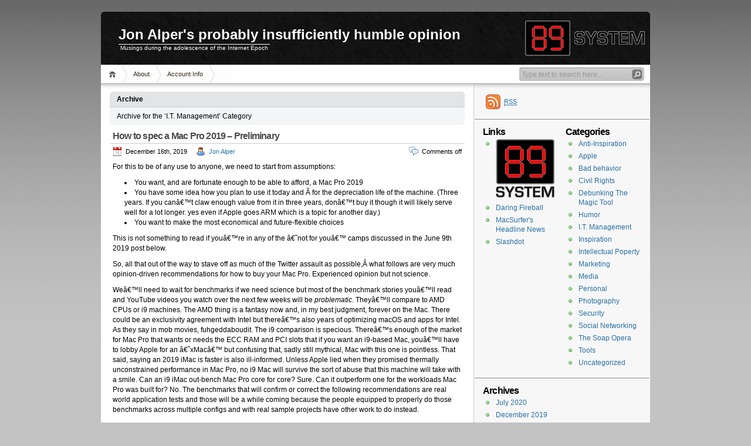

--- FILE ---
content_type: text/html; charset=UTF-8
request_url: https://blog.jonalper.com/topic/i-t-management/
body_size: 39713
content:
<!DOCTYPE html PUBLIC "-//W3C//DTD XHTML 1.1//EN" "http://www.w3.org/TR/xhtml11/DTD/xhtml11.dtd">

<html xmlns="http://www.w3.org/1999/xhtml">
<head profile="http://gmpg.org/xfn/11">
	<meta http-equiv="Content-Type" content="text/html; charset=UTF-8" />
	<meta http-equiv="X-UA-Compatible" content="IE=EmulateIE7" />

	<title>Jon Alper&#039;s probably insufficiently humble opinion &raquo; I.T. Management</title>
	<link rel="alternate" type="application/rss+xml" title="RSS 2.0 - all posts" href="https://blog.jonalper.com/feed/" />
	<link rel="alternate" type="application/rss+xml" title="RSS 2.0 - all comments" href="https://blog.jonalper.com/comments/feed/" />
	<link rel="pingback" href="https://blog.jonalper.com/xmlrpc.php" />

	<!-- style START -->
	<!-- default style -->
	<style type="text/css" media="screen">@import url( https://blog.jonalper.com/wp-content/themes/inove-modified/style.css );</style>
	<!-- for translations -->
		<!--[if IE]>
		<link rel="stylesheet" href="https://blog.jonalper.com/wp-content/themes/inove-modified/ie.css" type="text/css" media="screen" />
	<![endif]-->
	<!-- style END -->

	<!-- script START -->
	<script type="text/javascript" src="https://blog.jonalper.com/wp-content/themes/inove-modified/js/base.js"></script>
	<script type="text/javascript" src="https://blog.jonalper.com/wp-content/themes/inove-modified/js/menu.js"></script>
	<!-- script END -->

	<link rel='dns-prefetch' href='//s.w.org' />
<link rel="alternate" type="application/rss+xml" title="Jon Alper&#039;s probably insufficiently humble opinion &raquo; I.T. Management Category Feed" href="https://blog.jonalper.com/topic/i-t-management/feed/" />
		<script type="text/javascript">
			window._wpemojiSettings = {"baseUrl":"https:\/\/s.w.org\/images\/core\/emoji\/11\/72x72\/","ext":".png","svgUrl":"https:\/\/s.w.org\/images\/core\/emoji\/11\/svg\/","svgExt":".svg","source":{"concatemoji":"https:\/\/blog.jonalper.com\/wp-includes\/js\/wp-emoji-release.min.js?ver=5.0.24"}};
			!function(e,a,t){var n,r,o,i=a.createElement("canvas"),p=i.getContext&&i.getContext("2d");function s(e,t){var a=String.fromCharCode;p.clearRect(0,0,i.width,i.height),p.fillText(a.apply(this,e),0,0);e=i.toDataURL();return p.clearRect(0,0,i.width,i.height),p.fillText(a.apply(this,t),0,0),e===i.toDataURL()}function c(e){var t=a.createElement("script");t.src=e,t.defer=t.type="text/javascript",a.getElementsByTagName("head")[0].appendChild(t)}for(o=Array("flag","emoji"),t.supports={everything:!0,everythingExceptFlag:!0},r=0;r<o.length;r++)t.supports[o[r]]=function(e){if(!p||!p.fillText)return!1;switch(p.textBaseline="top",p.font="600 32px Arial",e){case"flag":return s([55356,56826,55356,56819],[55356,56826,8203,55356,56819])?!1:!s([55356,57332,56128,56423,56128,56418,56128,56421,56128,56430,56128,56423,56128,56447],[55356,57332,8203,56128,56423,8203,56128,56418,8203,56128,56421,8203,56128,56430,8203,56128,56423,8203,56128,56447]);case"emoji":return!s([55358,56760,9792,65039],[55358,56760,8203,9792,65039])}return!1}(o[r]),t.supports.everything=t.supports.everything&&t.supports[o[r]],"flag"!==o[r]&&(t.supports.everythingExceptFlag=t.supports.everythingExceptFlag&&t.supports[o[r]]);t.supports.everythingExceptFlag=t.supports.everythingExceptFlag&&!t.supports.flag,t.DOMReady=!1,t.readyCallback=function(){t.DOMReady=!0},t.supports.everything||(n=function(){t.readyCallback()},a.addEventListener?(a.addEventListener("DOMContentLoaded",n,!1),e.addEventListener("load",n,!1)):(e.attachEvent("onload",n),a.attachEvent("onreadystatechange",function(){"complete"===a.readyState&&t.readyCallback()})),(n=t.source||{}).concatemoji?c(n.concatemoji):n.wpemoji&&n.twemoji&&(c(n.twemoji),c(n.wpemoji)))}(window,document,window._wpemojiSettings);
		</script>
		<style type="text/css">
img.wp-smiley,
img.emoji {
	display: inline !important;
	border: none !important;
	box-shadow: none !important;
	height: 1em !important;
	width: 1em !important;
	margin: 0 .07em !important;
	vertical-align: -0.1em !important;
	background: none !important;
	padding: 0 !important;
}
</style>
<link rel='stylesheet' id='wp-block-library-css'  href='https://blog.jonalper.com/wp-includes/css/dist/block-library/style.min.css?ver=5.0.24' type='text/css' media='all' />
<style type="text/css">img.nothumb{border:0;margin:0 0 0 2px !important;}</style>
<!-- Tweet This v1.8.3 b037 mode alpha -->
<link rel='https://api.w.org/' href='https://blog.jonalper.com/wp-json/' />
<link rel="EditURI" type="application/rsd+xml" title="RSD" href="https://blog.jonalper.com/xmlrpc.php?rsd" />
<link rel="wlwmanifest" type="application/wlwmanifest+xml" href="https://blog.jonalper.com/wp-includes/wlwmanifest.xml" /> 
<meta name="generator" content="WordPress 5.0.24" />
</head>


<body>
<!-- wrap START -->
<div id="wrap">

<!-- container START -->
<div id="container"  >

<!-- header START -->
<div id="header">

	<!-- banner START -->
		<!-- banner END -->

	<div id="caption">
		<h1 id="title"><a href="https://blog.jonalper.com/">Jon Alper&#039;s probably insufficiently humble opinion</a></h1>
		<div id="tagline">Musings during the adolescence of the Internet Epoch</div>
	</div>

	<div class="fixed"></div>
</div>
<!-- header END -->

<!-- navigation START -->
<div id="navigation">
	<!-- menus START -->
	<ul id="menus">
		<li class="page_item"><a class="home" title="Home" href="http://blog.jonalper.com/">Home</a></li>
		<li class="page_item page-item-2"><a href="https://blog.jonalper.com/about/">About</a></li>
<li class="page_item page-item-27"><a href="https://blog.jonalper.com/account-info/">Account Info</a></li>
		<li><a class="lastmenu" href="javascript:void(0);"></a></li>
	</ul>
	<!-- menus END -->

	<!-- searchbox START -->
	<div id="searchbox">
					<form action="https://blog.jonalper.com" method="get">
				<div class="content">
					<input type="text" class="textfield" name="s" size="24" value="" />
					<input type="submit" class="button" value="" />
				</div>
			</form>
			</div>
<script type="text/javascript">
//<![CDATA[
	var searchbox = MGJS.$("searchbox");
	var searchtxt = MGJS.getElementsByClassName("textfield", "input", searchbox)[0];
	var searchbtn = MGJS.getElementsByClassName("button", "input", searchbox)[0];
	var tiptext = "Type text to search here...";
	if(searchtxt.value == "" || searchtxt.value == tiptext) {
		searchtxt.className += " searchtip";
		searchtxt.value = tiptext;
	}
	searchtxt.onfocus = function(e) {
		if(searchtxt.value == tiptext) {
			searchtxt.value = "";
			searchtxt.className = searchtxt.className.replace(" searchtip", "");
		}
	}
	searchtxt.onblur = function(e) {
		if(searchtxt.value == "") {
			searchtxt.className += " searchtip";
			searchtxt.value = tiptext;
		}
	}
	searchbtn.onclick = function(e) {
		if(searchtxt.value == "" || searchtxt.value == tiptext) {
			return false;
		}
	}
//]]>
</script>
	<!-- searchbox END -->

	<div class="fixed"></div>
</div>
<!-- navigation END -->

<!-- content START -->
<div id="content">

	<!-- main START -->
	<div id="main">

	<div class="boxcaption"><h3>Archive</h3></div>
	<div class="box">
		Archive for the &#8216;I.T. Management&#8217; Category	</div>

	<div class="post" id="post-268">
		<h2><a class="title" href="https://blog.jonalper.com/2019/how-to-spec-a-mac-pro-2019-preliminary/" rel="bookmark">How to spec a Mac Pro 2019 &#8211; Preliminary</a></h2>
		<div class="info">
			<span class="date">December 16th, 2019</span>
			<span class="author"><a href="https://blog.jonalper.com/author/jon-alper/" title="Posts by Jon Alper" rel="author">Jon Alper</a></span>						<span class="comments"><span>Comments off</span></span>
			<div class="fixed"></div>
		</div>
		<div class="content">
			<p>For this to be of any use to anyone, we need to start from assumptions:</p>
<ul>
<li>You want, and are fortunate enough to be able to afford, a Mac Pro 2019</li>
<li>You have some idea how you plan to use it today and Â for the depreciation life of the machine. (Three years. If you canâ€™t claw enough value from it in three years, donâ€™t buy it though it will likely serve well for a lot longer. yes even if Apple goes ARM which is a topic for another day.)</li>
<li>You want to make the most economical and future-flexible choices</li>
</ul>
<p>This is not something to read if youâ€™re in any of the â€˜not for youâ€™ camps discussed in the June 9th 2019 post below.</p>
<p>So, all that out of the way to stave off as much of the Twitter assault as possible,Â what follows are very much opinion-driven recommendations for how to buy your Mac Pro. Experienced opinion but not science.</p>
<p>Weâ€™ll need to wait for benchmarks if we need science but most of the benchmark stories youâ€™ll read and YouTube videos you watch over the next few weeks will be <em>problematic</em>. Theyâ€™ll compare to AMD CPUs or i9 machines. The AMD thing is a fantasy now and, in my best judgment, forever on the Mac. There could be an exclusivity agreement with Intel but thereâ€™s also years of optimizing macOS and apps for Intel. As they say in mob movies, fuhgeddaboudit. The i9 comparison is specious. Thereâ€™s enough of the market for Mac Pro that wants or needs the ECC RAM and PCI slots that if you want an i9-based Mac, youâ€™ll have to lobby Apple for an â€˜xMacâ€™ but confusing that, sadly still mythical, Mac with this one is pointless. That said, saying an 2019 iMac is faster is also ill-informed. Unless Apple lied when they promised thermally unconstrained performance in Mac Pro, no i9 Mac will survive the sort of abuse that this machine will take with a smile. Can an i9 iMac out-bench Mac Pro core for core? Sure. Can it outperform one for the workloads Mac Pro was built for? No. The benchmarks that will confirm or correct the following recommendations are real world application tests and those will be a while coming because the people equipped to properly do those benchmarks across multiple configs and with real sample projects have other work to do instead.</p>
<p>if you need a Mac Pro, decide what your main use-case is and then read through the following and make your best guess. When the machine arrives,Â <strong>pound</strong> on it and if itâ€™s not right, return it. Activity Monitor and in-app profiling tools will help you validate your choices.</p>
<p>The following is written from the perspective of somebody specifying Mac Pro primarily for industrial video production and still photo manipulation with relatively light use of 3D and Music apps. Industrial video production, not cinema and not VFX.</p>
<h3>CPU</h3>
<p>For many users (who need a Mac Pro), the 16 core option (+$2,000 over base) will be a sweet spot; a compromise between scaling up multi-core performance and not unduly reducing single core performance. A case could be made that even assuming linear scaling with additional cores (and itâ€™s not linear) that the $,1000 12 core option is a better value but, remember there isnâ€™t likely going to be any officially supported after market CPU upgrade option in the future. This hasnâ€™t been an option since PowerPC Macs had CPUs on daughter cards and Apple got sued for not making first party CPU upgrades available. Beyond that, there is no certainty Intel will release any future CPUs with the LGA-3647 socketÂ compatible with this board. So, make your CPU choice (your whole Mac Pro choice really) with the expectation youâ€™ll never be able to replace the CPU with any Apple sanctioned/supported upgrade. If you know your workflows are highly multi-threaded (likely because youâ€™re writing the code for your own work or you have one vertical market app you know to be optimized for it) then you may want to consider the more expensive options but they are a niche within a niche. A niche Apple has neglected for years but who will be a, for this class of machine, a sizable market.</p>
<p>The 8 Core option really doesnâ€™t seem worth it unless you know youâ€™re primary load is GPU intensive or youâ€™re solving another problem (Production rack mounting for audio work, DIT etc.) because itâ€™s not going to beat the 12 core in single-threaded workflows.</p>
<h3>GPU</h3>
<p>While this was said at the release of the dual GPU 2013 Mac Pro and never really came to pass, there are indications now that GPU will become better utilized in macOS across a broader selection of apps. This optimism comes from recent updates to Appleâ€™s own pro-apps and announcements of third party updates at WWDC.</p>
<p>Several use cases for Mac Pro suggest that the entry level Radeon Pro 580X with 8GB of GDDR5 memory will save you at least $2,400 with no meaningful downsides.Â If youâ€™re a developer of utility and productivity applications (as opposed to 3D or graphics apps) for Apple OSâ€™s, overspending on the GPU isnâ€™t worth it. If your work is data analysis, if the Mac will be deployed as a server, if youâ€™re setting up a Logic Pro, ProTools or other music workstation, overspending on GPU would be pointless.</p>
<p>If your plans for Mac Pro include video editing, general purpose media work or still photography, the more performant and video RAM endowed Radeon Pro W5700X Apple says is coming soon is available when you order yours, you may want to make extra investment over the Radeon Pro 580x if itâ€™s affordable for you. [@RichzardTaylorTV notes that only the Vega MPX modules support Infinity Fabric Link]</p>
<p>A gaming GPU with no MPX module installed at all might seem a missing option but remember, for the Thunderbolt ports on the top and the back of the included Apple i/o card to work, you need at least one MPX GPU installed to supply them with Display Port and, for Apple to sell this as a â€˜gaming machineâ€™ would be absurd on its face. So, want to do some gaming on it in your free time? Stick in a gaming card and plug an extra monitor into that to frag your friends.</p>
<p>If you plan to do a lot with 3D, AfterEffects, Motion, DaVinci Resolve etc. the higher end GPU options will matter more (or, cryptocurrency mining but if youâ€™re into that, youâ€¦well yeah, you be you). From a â€˜I need lots of GPU and to keep as many slots open as I can because I need them for other thingsâ€™ perspective, the $5,200 Radeon Pro Vega II Duo option is your best bet. If you donâ€™t need the slots, you may find the two Radeon Pro Vega II MPX Modules option is slightly more performant because each card will have a full 16x PCI slot to feed it. Â  (Yes, they can be linked with an Infinity Fabric Link connector external to the cards and itâ€™s included if you spec two cards) The catch is, youâ€™ll have no MPX slot left for, say, a Promise Pegasus R4i. This may not be much of a loss or it may be a showstopper. Promise makes some very useful DAS arrays, their performance is not bus limited. This is to say, more drives (assuming HDDs) in the array will perform meaningfully better and, even with 8 drives in such an array, you wouldnâ€™t saturate (exceed the capacity of) a Thunderbolt 3 connection. So, unless you need the storage to be internal more than you need speed (DIT rigs, audio production with huge sample, project and audio track loads in mobile setups for example could be good use cases for R4i) you probably wonâ€™t need the extra MPX slot. Â </p>
<p>Finally, itâ€™s not clear yet that the external Infinity Fabric link connectors bundled with each card sold after market by Apple will allow dissimilar cards to be connected. In other words, while two of either of the offered cards can connected to the same card if you buy one now and one later, itâ€™s not yet clear whether you can connect a single Pro Vega II with a Pro Vega II Duo. So, if you realistically anticipate a two Pro Vega II Duo configuration is in your future, safest bet is to buy one now and not assume you can add one later and link it with a single chip Pro Vega II.Â <br />Otherwise, a single Pro Vega II seems a reasonable choice for the sake of CPU/GPU balance.</p>
<h3>Â </h3>
<h3>SSD</h3>
<p>According to <a href="https://support.apple.com/en-us/HT210556">https://support.apple.com/en-us/HT210556</a> you can have Apple replace the SSD modules after market. The cost for this is unclear. Also unclear is whether there will be replacement SSD modules available from third parties. It may be that the T2 chip precludes this option or it may be that Apple wonâ€™t sell them for end user installation because they believe the process too complex (or just intrinsically data destructive, see T2).Â I am aware of no successful SSD upgrade for iMac Pro and that machine appears to use a similar approach.</p>
<p>With this in mind, the $400 1TB option should be considered a minimum option. This both because, aside niche use cases (certain server uses for example) 256GB is simply too little space on the most high speed internal bootable storage option currently available. Also, because the 1TB option uses two modules and the 256 (presumably) only one, it will be more performant. Arguably, for most general purpose use-cases contemplated here, the 4TB (or even the not yet available 8TB option) is your best bet. If youâ€™ll be using the Mac for video editing, while itâ€™s unlikely youâ€™ll be able to fit all your media on the internal SSD, you will likely want to use it as your scratch/render drive for best performance. These two internal modules are the fastest storage youâ€™ll ever likely have in or connected to your 2019 Mac Pro. Minimizing latency and disk contention by having cache and render files on this fast internal disk space with your media stored on a NAS, SAN or DAS RAID will make for the best performance. Indulge to the capacity of your budget when it comes to SSD.</p>
<h3>RAM</h3>
<p>The Mac Pro has six channels to access RAM and, ideally, you want to have all six channels in use and each channel filled with a pair of identical DIMMs. You must have four channels in use. The Mac will perform better if you use all six memory channels. There are specific guidelines for mixing DIMMs of different sizes (https://support.apple.com/en-us/HT210103 ) but you cannot mix the RDIMMs that ship with all Mac Pro CTO options below 384 GB with the LRDIMMs that ship with 384GB, 768GB, and 1.5TB options. So, if you imagine ever needing to exceed 384GB in total, itâ€™s to your advantage to do so at initial purchase.Â For info on RDIMM vs LRDIMM see: <a href="https://www.dasher.com/server-memory-rdimm-vs-lrdimm-and-when-to-use-them/">https://www.dasher.com/server-memory-rdimm-vs-lrdimm-and-when-to-use-them/</a></p>
<p>Apple doesnâ€™t design the way RAM must be installed. Thatâ€™s an <a href="https://www.intel.com/content/www/us/en/products/processors/xeon/w-processors/w-3245.html">Intel-driven</a> operating condition. Apple does have a nice GUI tool to help you get the placement right. The â€˜whereâ€™s the 128 gig option?â€™ question is answered by the fact that thereâ€™s no such thing as a 21 and 1/3 GB DIMM and Apple doesnâ€™t want somebody buying that much RAM to have reduced performance by offering a 4*32GB option. If you want to get every cycle of performance you can get from the CPU and donâ€™t want to replace, merely add more RAM later, the trick is trying to make choices now that get you what you know you need and give you the room to go to a max you anticipate needing later with a single upgrade.</p>
<p>Arguably, you should consider 48GB the minimum recommended CTO config from Apple because the 32GB option is four 8GB sticks which wonâ€™t use all six of the available memory channels and, therefore, will be come with a speed penalty as well.Â  If you know you can get by on 48GB of RAM now and canâ€™t imagine ever needing more than 96GB, just buy 48GB now.</p>
<p>Beyond 48GB, the question gets more complicated. The Apple tech document linked above expands on the above with caveats you should be mindful of when configuring your Mac to order and weâ€™ll go over what some of them mean here.Â </p>
<p>The guidelines for mixing capacities is to have lower capacity DIMMs (in identical pairs) from lowest memory channel to highest capacity in highest channel number. There is likely some smaller performance penalty for unequal capacityÂ channels though not as severe as simply not using channel six at all (4 DIMMs)Â </p>
<p>Since 384GB (12*32GB RDIMMS) seems to be a sweet-spot config for demanding media production configs, the 192GB config at purchase and an additional 192GB (six 32GB DIMMs) later may be a good compromise.Â </p>
<p>Many will argue getting the lowest config from Apple and buying third party RAM (<a href="https://eshop.macsales.com/shop/memory/owc/apple-mac-pro/2019">from reputable vendors</a>) will be much cheaper than paying Appleâ€™s prices for RAM. This is a solid argument and one often put forth by â€˜old folksâ€™ like me who used to do this all the time as a matter of course. The problem is, if you have support issues with your Mac, one of the first suggestions Apple support will make during troubleshooting is to pull any 3rd party RAM and test again. If your basic day to day work simply canâ€™t happen without enough RAM, donâ€™t put yourself in a position where your whole Mac is down waiting for replacement 3rd party RAM. The balancing act to do here is to buy what you MUST have to function when you first get your Mac, know how much RAM you anticipate upgrading to later and and planÂ  accordingly.</p>
<h3>Â </h3>
<h3>Afterburner</h3>
<p>Afterburner is a 16x PCI Express card containing an FPGA (Floating Programmable Gate Array) currently supported to accelerate the decoding (not encoding) of up to 6 streams of 8K ProRes RAW or up to 23 streams of 4K ProRes RAW. (More if itâ€™s just HD and traditional Pro Res). Itâ€™s priced at $2,000 .<br />In deciding whether to invest in this card, remember what it doesnâ€™t do:</p>
<ul>
<li>Encode. While your timeline containing ProRes footage will have decode accelerated by AfterBurner, the final encode of your exported file is not accelerated by Afterburner. While there may well be an incremental benefit to export performance since decode workload is lifted from the CPU, AfterBurner does not accelerate encode itself.</li>
<li>Mitigate the need for disk i/o for all those streams. You canâ€™t, just because you have an AfterBurner card, edit 8k <a href="https://images.apple.com/final-cut-pro/docs/Apple_ProRes_RAW_White_Paper.pdf">ProRes RAW</a>. You need sufficient space on sufficiently fast storage. The cost of that storage will quickly dwarf the cost of Afterburner itself.Â </li>
</ul>
<p>Afterburner only mitigates the decode burden on the CPU and decode, all other things being equal, isnâ€™t an issue except in the most demanding workflows. Remember, one of the <a href="https://www.apple.com/final-cut-pro/docs/Apple_ProRes_White_Paper.pdf">design goals of ProRes</a> was lightweight decode. Workflows relying on Pro Res RAW may be exactly the ones to most immediately benefit from Afterburner since the decode load of RAW decode (and rendering) is higher than plain ole 10 Bit 4:2:2.Â </p>
<p>So, for the time being, unless youâ€™re bringing this Mac into an existing and well appointed high resolution multi stream ProRes workflow, or are planning a near term move to ProRes RAW thereâ€™s no advantage to buy Afterburner as a CTO option.</p>
<p><strong>However</strong>, lifting from the piece I wrote at announcement:</p>
<blockquote>
<p>â€œwhile it would be unwise to base purchasing decisions on this, Greg Joswiak and Craig Federighi had some tantalizing things to say on the live <a href="https://daringfireball.net/thetalkshow/2019/06/04/ep-254">WWDC episode of The Talk Show with John Gruber</a>. Specifically they said â€œit can be reprogrammed.â€ Then Craig, â€œThereâ€™s more to comeâ€¦.I mean, Iâ€™m not announcing anything but.. one could imagine.â€ <a href="https://m.youtube.com/watch?v=Qs-pHNdc3EY">Oooh letâ€™s imagine!</a> Reprogrammed for audio DSP doing for Logic what AVIDâ€™s HDX cards do for ProTools? Or, completely out of the media universe, a developer API to set it work on tasks like CoreML training? But hey, since weâ€™re imagining, Joz also said, â€œin milliseconds.â€ Could one hope, one day, to buy an AfterBurner, or three, and have them dynamically re-assigned to accelerate different tasks? More from Joz: â€œIt can literally process six billion pixels a secondâ€ and Craig, â€œvirtually like dedicated hardware speed.â€ one can imagine a lot indeed.â€</p>
</blockquote>
<h3>Wheels</h3>
<p>There are very few scenarios where the wheels are a good idea let alone worth the money, but for those scenarios, theyâ€™re ideal. If youâ€™re working in a facility where regularly moving your Mac Pro from room to room (suite to suite) will enable it to be more useful, then buy the wheels. If youâ€™re moving it from venue to venue, donâ€™t. Buy a slipover flight case (of the style often used for â€˜Comboâ€™ guitar amps) where the Mac would sit permanently in the shallow tray of a road case you can put a cover over and latch. Pictures you may have seen of Mac Pro being wheeled up a truck ramp on its own wheels are pictures of a Mac Pro that wonâ€™t last Â very long.[ UPDATE ; The feet are removable. Itâ€™s not clear whether the wheels would be a screw in replacement but this suggests you might not need to swap the frame after all:Â <a href="https://www.ifixit.com/Teardown/Mac+Pro+2019+Teardown/128922">https://www.ifixit.com/Teardown/Mac+Pro+2019+Teardown/128922</a>]</p>
<h3>Rack Enclosure</h3>
<p>While not available yet and uncertain, there are indications from the pictures Apple has published that the cooling for the rack mountable enclosure is the same as the cooling for the desktop, which is to say, quiet. Generally speaking, rack mountable computers intended for a data center are loud. Brutally loud, Hearing damage loud. This enclosure appears to be designed for a production rack which is an entirely different beast, Thatâ€™s not to say it canâ€™t be used in a data center with typical â€˜hot aisle/cold aisleâ€™ design (it vents front to back) rather, that if it is as quiet as a desktop, it can go in the rack under your tube compressors in the studio or in the shock mounted rack behind your Hammond B3 and Vintage Oberheim Matrix 12 on stage. This needs verification but if things are as they appear, a lot of people will be very happy. Do be sure your rack is well ventilated.</p>
<p><img style="display: block; margin-left: auto; margin-right: auto;" title="mac-rack.png" src="http://blog.jonalper.com/wp-content/uploads/2019/12/mac-rack.png" alt="Mac rack" width="298" height="145" border="0" /></p>
<h3>Random additional notes and mysteries from the last post are resolved:</h3>
<ul>
<li>The â€˜second slotâ€™ in line with the MPX moduleâ€™s slots were described as â€˜keeping your PCI lanesâ€™ in the last post and this, in at least some cases is true to the extent that you get them as additional Thunderbolt Ports on the back of the module but the main value you get from them is that they supply power to the cards and allow the card to provide display support to the top and Apple i/o Card Thunderbolt ports.Â </li>
<li>You need 12 Amps out of the wall (In the US and Canada, Brits and others with 240V standards need 6 Amps) for this Mac and thatâ€™s not so easy to count on as you might think especially with UPS. Plan for it. Pro Display XDR current requirements arenâ€™t listed.</li>
<li>The wheels seem to be â€˜at one with the steel frameâ€™. If you want â€˜em, buy them when you buy your Mac or expect to have it go to the Genius for a replacement of the frame. (Apple does appear to offer this option <a href="https://www.apple.com/shop/mac/mac-accessories/mac-components">https://www.apple.com/shop/mac/mac-accessories/mac-components</a>)</li>
<li>The latch near the internal USB-A port unlocks the PCI card and MPX module retention bar. In addition, there are levers on at least some MPX modules that act as ejectors in a manner to DIMM ejectors but on the module itself.</li>
<li>The two latches near the RAM on the back side of the board unlatch the covers to the RAM.</li>
<li>The WiFi and Bluetooth antennas appear to be under plastic â€˜trimâ€™ around the handles on top.</li>
<li>The mysterious power connectors on the board are to support third party PCI cards and Apple is even selling a Belkin cable kit to use them.</li>
<li>Appleâ€™s MPX modules (and other components) are available at launch. This is a very big deal. It indicates a meaningful commitment to the nature of this Mac.Â </li>
<li>The â€˜platesâ€™ that span the gaps between the MPX modules are Infinity Fabric Link connectors and modules you buy after market include them. Still TBD is whether they can be used to link two dissimilar MPX modules.</li>
<li>The not yet available rack mountable chassis option costs $500 and includes a rail kit.</li>
<li>The <a href="https://www.promise.com/us/Products/Pegasus/R4i-J2i">Promise Pegasus J2i</a> could turn out ti be a very handy option if, as seems likely the case, the two internal SATA connectors are each on their own bus. Doubly so if Promise ends up offering an empty option one can install SSDs into. Internal storage where you can keep frequently used bumpers, branding and the like. especially if, with two buses, it can be set up software RAID 0, will help keep your internal, faster, SSD from filling up.</li>
</ul>
<p>This article will be updated as we learn more, and my inevitable errors are called out. Meaningful editorial change will be noted, typos and awkward wording, just fixed on the sneak.</p>
<p>For more about The 2019 Mac Pro check out @RichzardTaylorTV on Twitter and at <a href="https://fcpx.tv">https://fcpx.tv</a></p>
<p>[Posted and edited with <a href="https://www.red-sweater.com/marsedit/">MarsEdit</a>]</p>
<p>Â </p>
<div class="tweetthis" style="text-align:left;"><p> <a target="_blank" rel="nofollow" class="tt" href="http://twitter.com/intent/tweet?text=How+to+spec+a+Mac+Pro+2019+%E2%80%93+Preliminary+http%3A%2F%2Fblog.jonalper.com%2F%3Fp%3D268" title="Post to Twitter"><img class="nothumb" src="http://blog.jonalper.com/wp-content/plugins/tweet-this/icons/en/twitter/tt-twitter-micro4.png" alt="Post to Twitter" /></a> <a target="_blank" rel="nofollow" class="tt" href="http://www.facebook.com/share.php?u=https://blog.jonalper.com/2019/how-to-spec-a-mac-pro-2019-preliminary/&amp;t=How+to+spec+a+Mac+Pro+2019+%E2%80%93+Preliminary" title="Post to Facebook"><img class="nothumb" src="http://blog.jonalper.com/wp-content/plugins/tweet-this/icons/en/facebook/tt-facebook-micro4.png" alt="Post to Facebook" /></a></p></div>			<div class="fixed"></div>
		</div>
		<div class="under">
			<span class="categories">Categories: </span><span><a href="https://blog.jonalper.com/topic/apple/" rel="category tag">Apple</a>, <a href="https://blog.jonalper.com/topic/i-t-management/" rel="category tag">I.T. Management</a>, <a href="https://blog.jonalper.com/topic/tools/" rel="category tag">Tools</a></span>			<span class="tags">Tags: </span><span></span>		</div>
	</div>
	<div class="post" id="post-264">
		<h2><a class="title" href="https://blog.jonalper.com/2019/mac-pro-2019-what-we-know-and-what-wed-like-to-know/" rel="bookmark">Mac Pro 2019 &#8211; What we know and what weâ€™d like to know.</a></h2>
		<div class="info">
			<span class="date">June 9th, 2019</span>
			<span class="author"><a href="https://blog.jonalper.com/author/jon-alper/" title="Posts by Jon Alper" rel="author">Jon Alper</a></span>						<span class="comments"><span>Comments off</span></span>
			<div class="fixed"></div>
		</div>
		<div class="content">
			<p><a href="https://podcasts.apple.com/us/podcast/apple-wwdc-2019-keynote-address/id275834665?i=1000440615083">At WWDC 2019 Keynote</a>, Tim Cook telegraphed an intro video for the new Mac Pro so many of us had been waiting for with reference to Â â€œa product missing from our Â lineup.â€ The video ran and there it was, black, curved and reminding everyone whoâ€™s been looking forward to a new Mac Pro of the first thing you saw before scrolling down the old product page for the 2013 Mac Pro. A reminder of just why we ended up so unhappy with how long it had been since Apple had, as they said, <a href="https://daringfireball.net/2017/04/the_mac_pro_lives">painted themselves into a thermal corner</a>.</p>
<p>Apple trolled us all with those first few frames of video.</p>
<p>Â </p>
<p><img style="display: block; margin-left: auto; margin-right: auto;" title="the_troll_shot_600px.png" src="http://blog.jonalper.com/wp-content/uploads/2019/06/the_troll_shot_600px-4.png" alt="The troll shot 600px" width="600" height="338" border="0" /></p>
<p>Â </p>
<p>Gloriously!</p>
<p>Minimizing the compromises while maximizing flexibility is a the core design theme of this Mac. Itâ€™s a profoundly different direction from the 2013 Mac Pro in all the best and most unexpected ways. Arguably, even if you never buy one, itâ€™s an expensive (for Apple to make, not just for customers to buy) message from Apple practically shouting: â€˜â€™Weâ€™re committed to the Mac, weâ€™re listening to our customers and we understand some of them need something wholly unlike an iMac let alone a laptop.â€</p>
<p><img style="display: block; margin-left: auto; margin-right: auto;" title="case_front_side_600.png" src="http://blog.jonalper.com/wp-content/uploads/2019/06/case_front_side_600.png" alt="Case front side 600" width="598" height="422" border="0" /></p>
<p>Â </p>
<p>Itâ€™s not a sports car. This is realization of the 2010 Steve Jobs&#8217; quote: â€œWhen we were an agrarian nation, all cars were trucks. But as people moved more towards urban centers, people started to get into cars. I think PCs are going to be like trucks. Less people will need them. And this is going to make some people uneasy.â€ This truck is a thundering, earth mover of a truck.</p>
<p>instead of another curvaceous exercise in impressive but ultimately misguided innovation like the 2013 â€˜Trash Canâ€™ Mac Pro (the 2013 Mac Pro got more of a bad rap than it really deserved, I manage a bunch of them pounding away at multi-camera ProRes 422 HD in Final Cut X, occasionally 4k, 8 hours a day for years with very, very few problems), what we got as the video played on was what most of us had never dreamt we would and many of us said we wanted. A cheese grater! As David Byrne said, â€œitâ€™s cool, itâ€™s a multipurpose shape. A boxâ€. A monument to form following function. A full capitulation by Apple to the realities of physics purely in service to the user instead of a flexing of aesthetic design muscle. A new enclosure design that put functionality first for the first time since the PowerMac G5.</p>
<p>This design is near perfect given the goals and constraints outside of Appleâ€™s control. Near, but more on that later, The entirety of the machines internals are accessible with a turn of a rotating latch on the top of the Mac that lets the user lift a machined aluminum sleeve off the top and expose all four sides of the internals. The two stainless steel handles are integral to the structure of the machine. When you lift by these handles, youâ€™re lifting the entire machine by its very, very sturdy looking stainless steel skeleton and these handles, unlike the hand-goring handles of the G3 or the knifeâ€™s edge finger-severing handles of the original cheese grater case introduced with the PowerMac G5 and evolved through the 2012 Mac Pro, these are smooth, round and oh so very shiny. In order to present the balance one must to these sorts of articles I must point out a flaw or two with this enclosure.</p>
<p>Itâ€™s not black. It should be black. All the things should be black.You should look at them and ask yourself how much more black could they get and realize â€œNone.  None more black.â€ Â Itâ€™s a rule.</p>
<p>On a more serious note, there has been concern expressed (<a href="https://twitter.com/IanCutress/status/1135659774970814464">First by Dr. Ian Cutress of AnandTech</a>) that a lack of dust filtration behind the copious number of intricately machined speed holes (Yes it has speed holes, these help it go faster almost as much as a Type R badge would have) will lead to components overheating. While thatâ€™s true, dust accumulation does reduce a machineâ€™s ability dissipate heat and crashy machines often do return to good behavior after a nice going over with compressed air, the same need arises with filters getting clogged. Given that, is dust ingress that big a concern given how easy it is open this Mac? Is the up to 300 cubic feet per minute of airflow this Macs fans move too windy for the dust bunnies to do anything but run scared?</p>
<p>The handles and feet, also mean it takes up more vertical space than housing its innards demand though the handles act as a roll bar of sorts to protect connectors at the top.</p>
<p>Why worry about that extra space taken up? The case doesnâ€™t lend itself to being rack-mountable and thatâ€™s a deployment approach many of those whoâ€™ll need this machine will really want to take. Not just as servers in data centers but in equipment racks both built into studios and installed in portable shock protected road cases. Â Would I have loved to see this machine with the handles on the front and rear and removable top and bottom plates to expose screw holes for mounting hardware? Damned skippy! Would there be some remarkably effective but space-wasteful third party solution for this like there has been every time Appleâ€™s ignored this use case before? Sure!</p>
<p>Butâ€¦</p>
<p><img style="display: block; margin-left: auto; margin-right: auto;" title="rack_600.png" src="http://blog.jonalper.com/wp-content/uploads/2019/06/rack_600.png" alt="Rack 600" width="600" height="340" border="0" /></p>
<p>Â </p>
<p>The 2019 Mac Pro will be made available in an alternative rack mountable chassis, rails and all by the look of it 4U tall.  While the dream of a single enclosure readily adaptable to rack, tower or desktop uses didnâ€™t happen, the availability of an Apple option for rack mounting at all was truly shocking news and an indication of the profound influence of the <a href="https://techcrunch.com/2018/04/05/apples-2019-imac-pro-will-be-shaped-by-workflows/">Pro Workflow Team</a> at Apple (The link previous goes to a great @panzer article on Tech Crunch).</p>
<p>The Mac Pro 2019 seems to have delivered exactly as weâ€™d never have dared hope for; an extremely flexible, fast, customizable machine remarkably free of compromises in any axis you care to measure, including price.</p>
<p>Â </p>
<p><img style="display: block; margin-left: auto; margin-right: auto;" title="Mac Pro 2019-v1_600.png" src="http://blog.jonalper.com/wp-content/uploads/2019/06/Mac-Pro-2019-v1_600.png" alt="Mac Pro 2019 v1 600" width="600" height="394" border="0" /></p>
<p>Â </p>
<p>Those of us whoâ€™ve relied on Appleâ€™s â€˜big ironâ€™ since the beginning had likely given up on ever seeing something like this. Not seeing something like this <strong>again</strong>, seeing something like this <strong>ever</strong>. This isnâ€™t just another example of Apple saying â€It is the most powerful Mac we have ever createdâ€ and it being â€˜trueâ€™ because it includes the latest chip thatâ€™s faster than the last and some wonderful new feature like a Retina display or controversial experiment like the TouchBar. This is the fastest, the most configurable, flexible, accessible, repairable and upgradable Mac ever made. And, itâ€™s not, by far, the most expensive Mac theyâ€™ve ever sold, either. The Mac IIfx cost between ten and twelve thousand dollars, (1990 dollars. According to the US Department.of Labor, that top end Mac IIfx cost $39,416.14 in April 2019 dollars.)</p>
<p>So what do we get for a starting price of $5.999?</p>
<h3 style="font-size: 14px;">Power, Cooling and design theme</h3>
<p>Â </p>
<p>The power supply, sitting at the bottom of the machine is specâ€™d at 1.4kw peak power and sustained power of 1.28kw. Itâ€™s not completely clear if these wattage numbers reflect maximum load or maximum current draw but, either way, this machine offers, probably almost down to the tens of watts, every bit of electricity it can to power itself and whatever customizations you choose. Any beefier a power supply and it would push a 15A wall outlet far too close to its limit to be safely plugged in anywhere but the newest home construction and office spaces. While some servers and machines intended for more industrial applications can include beefier supplies, to push this Macâ€™s PSU that far would have made an already niche product simply unavailable to many users even if they had the money to buy it.</p>
<p>We only know some of how this power can be distributed and, if you make a choice that exceeds the limits, how the Mac will respond. Apple states â€œover 300 wattsâ€ is available to the CPU but the load each of the various CPU options will actually draw is unknown. Intel rates the TDP (<a href="https://en.wikipedia.org/wiki/Thermal_design_power">Thermal Design Power</a>) in watts but as a measure of heat not electricity. How much electrical load will be variable both by the workload on the CPU and from whatever decisions Apple makes in the way they set the machine up to manage it so what the actual power demands the CPU options make is still unclear.</p>
<p>In all aspects of the machineâ€™s design from power, cooling, CPU options, storage, graphics, RAM and other cards, Apple seems to have pushed to limits imposed by reality, not design aesthetic akin to the way the PSU is limited to the power limited you can get out of the wall.</p>
<p>Starting with the fans, really, the whole cooling architecture, Apple made a point of stating that that there is more cooling available than necessary and that this cooling is quiet enough to be as quiet as the iMac Pro when sitting under a desk â€œin typical load conditions.â€ Thereâ€™s some hedging there with both the â€˜under a deskâ€™ and â€˜typicalâ€™ caveats, but mention was made of 12db in one interview. Three, front mounted fans draw in cool air and blow hot air out the back across the CPU, slots, the whole front side of the board. The back side of the board is half obscured by a large blower and ducting which would appear to cool the RAM and SSD modules. The cooling system has been said to be able to move 300 cubic feet of air per minute. How it sounds doing that is yet another open question.</p>
<h3><span style="font-size: 14px;">Storage</span></h3>
<p>Â </p>
<p>The internal SSD modules are some form of NVMe sticks, presumably configured in a RAID 0-like manner for maximum throughput like the iMac Pro with a metal cover more similar in appearance to the SSDs used in the 2013 Mac Pro which are upgradable with third party solutions.</p>
<p>Â </p>
<p><img style="display: block; margin-left: auto; margin-right: auto;" title="SSD.png" src="http://blog.jonalper.com/wp-content/uploads/2019/06/SSD.png" alt="SSD" width="600" height="600" border="0" /></p>
<p>Â </p>
<p>Marco Arment (who was present at the hands-on area at WWDC  and apparently, asked) said on the Accidental Tech Podcast <a href="https://atp.fm/episodes/329">329: Mac Pro Day</a> that these are upgradable in the 2919 Mac Pro but there has been some concern he may have been misinformed and the T2 chip may preclude upgrades.</p>
<p>The good news is, this uncertainty doesnâ€™t apply to the overall question of aftermarket internal storage in the 2019 Mac Pro. Two options have been announced and at least a third is almost certainly coming. Promise Technology has announced <a href="https://www.promise.com/us/Promotion/PegasusStorage">two products</a> to add spinning disk but one can easily imagine 2.5â€ SSDs being an option in place of the platters. The Pegasus R41 uses an MPX Module Slot (more on those later) to PCI attach a four disk hardware RAID and the Pegasus J2i offers two bays (one comes loaded) SATA drive bracket which connects to the two internal, presumably, SATA III ports and power inside the Mac Pro enclosure. A tab relief and two mounting screw holes to match the tab in Promiseâ€™s J2i marketing image are visible in the top plate of the Mac Pro frame above the SATA ports on the logic board. Beyond what we know, there is at least one more likely approach to adding DAS (Direct Attached Storage) beyond the obvious Thunderbolt and USB options; <a href="https://www.sonnettech.com/product/m2-4x4-pcie-card.html">PCIe cards with nVME slots</a>.</p>
<p>My hunch is, Marco was told correctly but that Apple wonâ€™t sell them after market so itâ€™ll come down to if/when third parties step up.</p>
<p>A USB-A port sits inside the machine on the same panel as the SATA ports and (again presumably) SATA power outlet. In a testament to the presence and thoughtfulness of Appleâ€™s Pro Workflows Team, the stated purpose of this port is to plug in a copy protection dongle inside the machine where itâ€™s less likely to grow legs or be snapped off which are two of the almost endless joys provided for the pleasure of paying customers to copy protect their high end software.</p>
<p>As a side note, as annoying as dongles are, they are in almost every way preferable to other copy protections involving online activation and node locking which are abusive in the extreme and create administrative agony for anyone trying to manage these machines in a production environment.</p>
<p>Adjacent to this USB-A port is a mysterious latch. I initially speculated that this was to lock the copy protection dongle in place when dragging (Or rolling! Itâ€™s the third Apple computer [but the first Mac] made to offer wheels. https://en.wikipedia.org/wiki/Apple_Network_Server) the machine around to keep it from rattling out of its connector. Matt Christensen (@_mchristensen) pointed out on Twitter that this latch likely moves the long black rail in front of the PCI slots to lock and unlock cards that provide a hook for this purpose on their board edges. Which or both functions, (something else?) this latch serves is yet another item for the TBD list.</p>
<p>Â </p>
<h3 style="font-size: 14px;">PCI Slots</h3>
<p>Â </p>
<h3 style="font-size: 14px;"><img style="display: block; margin-left: auto; margin-right: auto;" title="slots_600.png" src="http://blog.jonalper.com/wp-content/uploads/2019/06/slots_600.png" alt="Slots 600" width="598" height="336" border="0" /></h3>
<p>This Mac has one more slot than the &#8220;slottiestâ€ Mac in Apple History, the Mac IIfx. (6 NuBus Slots and 1 Processor Direct slot). The 2019 Mac Pro has 8 PCI slots.  Not one, or two or three.. four stones!.. Err.. Eight slots! PCIe gen 3 slots.Â </p>
<p>One half length 4 Lane Slot is used for the Apple i/o card (presumably standard on the base config). This card provides two Thunderbolt 3 and two USB-A ports which appear to be USB 3.0 given Apple stipulating 5gbs. Because itâ€™s a 4 lane slot, itâ€™s likely that the Thunderbolt 3 ports share a bus and share bandwidth with the two USB-A ports as well. The Thunderbolt 3 ports carry 10 Gb/s USB-C as well. DisplayPort for these Thunderbolt ports is routed through the system from any of the three available graphics card options.  In addition, this card provides a 3.5mm headphone jack with headset support so a mic input as well. None of the combination digital optical and analog audio magic weâ€™ve seen in the past are here and itâ€™s not clear how port will negotiate line levels, in or out.</p>
<p>This all being on a card seems (again according to Marco) to be another example of Apple leaving the decisions about where to compromise up to the user as much as possible. If you donâ€™t need these ports (there are two more Thunderbolt 3/USB-C/Display port connectors permanently installed into the top of the case), apparently, you can pull (or not spec?) the Apple i/o card and use the slot for something else. If youâ€™re running a recording studio, this audio jack will not put your oars in the water. Youâ€™ll have some other audio (and MIDI) interface instead. The ability for the end user to forego this card to put those four lanes to other use sacrifices back panel Thunderbolt but at the very least, Appleâ€™s preserved flexibility for their own future designs (and repairs) by putting this  i/o in a card. Itâ€™s unknown whether you could, for reasons unfathomable, buy a second one of of these Apple i/o boards. (even if so, are there limitations to display port availability in other slots?)</p>
<p>Assuming you choose the single slot AMD Radeon Pro 580X GPU card option and leave the Apple i/o card in place If, for example, youâ€™re more focused on audio or crunching big data than you are graphics, thatâ€™s six slots left!Â </p>
<p>The whole â€œSix Slotsâ€ thing was a big deal in 1999, <a href="https://www.macobserver.com/columns/troop/99/april/990429.shtml">Avid showed Apple the door for Media Composer support on Mac</a> because Apple wouldnâ€™t ship a six slot Mac, The last and only â€™six slot (PCI) Macâ€™, the 9600 retired in November 1997. Â These were dark times for the Mac video professional and Apple as a whole. A former employer was not one bit pleased and MacWeek was a buzz with doom editorial. (Any possibility that the impending release of Final Cut Pro in 1999 might have contributed to AVIDâ€™s six slotted temper tantrum is pure speculation)</p>
<p>Recalling that bit of history, there is a delicious irony in that if youâ€™re more focused on audio or crunching big data than you are video and choose the AMD Radeon Pro 580X and leave in the Apple i/o card, this Mac is the first computer to support 6 Avid ProTools HDX DSP cards. (No word from AVID yet as to the impact of this machine on their other product plans.)Â </p>
<p>This scenario, the decision to use six slots for AVID HDX boards is an example of where, because of the truly remarkable flexibility of this design, the decisions you make when configuring this machine will be highly dependent on the compromises <strong>you</strong> need to make to have it serve your intended purposes. Weâ€™re back to compromises again, but thanks to Appleâ€™s choices, those compromises are overwhelmingly left to the user rather than predetermined by the design of the Mac itself.Â </p>
<p><strong>Card counts and lanes</strong>. The processor (assuming Iâ€™ve guessed correctly) supports a total of 64 PCI lanes. So, while the total number of slots and the marked number of lanes totals 92 the CPU only offers 64. Thatâ€™s 28 lanes you canâ€™t use. (Installing a 4 lane card in a 16 lane slot works the reverse sometimes works but slower)) The supporting Intel Chipset (C620?) provides 20 more PCI lanes but of those are likely consumed by the two network interfaces, built in Thunderbolt and the two built in SSDs and, perhaps WiFi. The Bluetooth (via USB) and SATA (and the chipset supports SATA III) and some of the other stock USB is provided from the support chip directly without using PCI lanes.</p>
<p>The reason the listed numbers of lanes exceeds the total is so youâ€™re not stuck wanting three 16 two cards and only having two16 lane slots but if your card choices need all the lanes in their slot youâ€™re â€˜borrowing themâ€™ from elsewhere. Â Donâ€™t let this freak you out though. Those AVID HDX cards are each 4 lanes. An AJA KONA 5 needs 8 lanes. (And by way of putting the Mac Proâ€™s price in perspective  costs $2,995). All this perhaps a Â backward way of suggesting many of the cards you may end up sticking in a 16 lane slot wonâ€™t use all 16 lanes.</p>
<h3>Graphics</h3>
<h3>Â </h3>
<h3><img style="display: block; margin-left: auto; margin-right: auto;" title="MOX Module_600.png" src="http://blog.jonalper.com/wp-content/uploads/2019/06/MOX-Module_600.png" alt="MOX Module 600" width="600" height="334" border="0" /></h3>
<p>The base configurationâ€™s graphics card is the aforementioned double-wide card that consumes one of the 8 PCI slots. This â€œgreat all around graphics cardâ€, the Radeon Pro 580x, routes four display port signals to the internal Thunderbolt ports, has two HDMI 2.0 ports and 8GB GDDR5 video memory and provides 5.6 teraflops single precision, 36 compute units and 2304 stream processors. It should be assumed that no matter what other graphics card you choose to install (and Apple has explicitly said â€œthe slot maintains compatibility with standard cardsâ€ and there are two 300w 8pin aux power connectors available and what looks to be some other unspecified smaller aux power port toward the front edge of the logic board) in the three remaining double wide, full length 16 lane slots, you will likely need to, and almost certainly want to leave one of Appleâ€™s cards in place.</p>
<p>It should (perhaps must?) remain installed in order to provide display port to the Thunderbolt 3 ports on the Apple i/o card and the built in top mounted Thunderbolt 3 ports. How does it do that? The bottom and third from the bottom PCI slots are meant for what Apple calls an MPX module and the base Radeon Pro 580x is packaged as a â€˜half heightâ€™ MPX Module. Each of the two MPX module bays (a full height MPX module is quadruple wide) has an extra connector on the card edge that fits into a second Apple specific slot in line with the PCI slot but further forward that carries display port, PCIe and delivers up to 500w of power. This card drives up to six 4K displays, two 5K displays, or two Pro Display XDRs.</p>
<p>Before you embark on the likely futile effort to figure out all of the many NVIDIA cards Apple didnâ€™t choose to supply with this machine you believe are better and cheaper than Appleâ€™s two higher-end MPX offerings, so you can complain about this Mac, you do, theoretically have the option to supply your own.Unless thereâ€™s a sudden detente between Apple and NVIDIA (seems highly unlikely) and/or that Apple opens the spec for the MPX Module, youâ€™d likely leave the Apple card in place add a standard PCI NVIDIA card and rely on NVIDIA to build a Mac-supporting card that navigates this cooling airflow and maintain usable drivers. Absent any official detente, installing your own NVIDIA card with NVIDIA drivers seems like a recipe for all the fun Windows users enjoy dancing around with OS updates, GPU drivers and the uncertainties about which apps get worse and which get better depending on which GPU you choose.</p>
<p>The lower end of the other two MPX Module offerings at launch is an AMD Radeon Pro Vega II with 32GB of HBM2 Memory and 1TB/s (thatâ€™s big B Byte according to Appleâ€™s specs) bandwidth, 64 Compute Units, 4096 stream processors, 14.1 teraflops of single precision or, if about half vague is cool with you, 28.2 teraflops of half precision. This is a â€˜full wideâ€™ MPX module so it will obscure one additional 16 Lane full length slot. This MPX Module features four Thunderbolt 3 Ports and one HDMI 2.0 port. Support for up to six 4K displays, two 5K displays, or two Pro Display XDRs. Apple notes that this â€œFull-height MPX Module fills an MPX bay and uses extra power and PCIe bandwidthâ€ and this may help explain some of the additional mystery of that â€˜other PCI slot with the extra pinsâ€ that, in part, defines the MPX module. It would seem that what Apple is saying with that caveat is that while it the full height module obscures one of the â€˜normalâ€™ PCI slots, you get some or all of the missing lanes back in the form of those four Thunderbolt 3 ports. If you get all 16 lanes youâ€™ve covered up back? Thatâ€™s up to four more Thunderbolt buses. Apple taketh away and Apple giveth back <strong>bigtime</strong>. A means to use a slot obscured by cooling for anything at all isnâ€™t something Iâ€™ve seen on any other machine from anyone.</p>
<p>The top end graphics offering is an AMD Radeon Pro Vega II Duo. That would be two AMD Radeon Pro Vega II GPUs stacked up together in a quadruple wide trailer. And shacked up they are. The two GPU chips live side by each like two eggs on a pair of toast on the same board and are connected via what Apple (or is it AMD?) calls â€œInfinity Fabric Linkâ€ which they say connects the two GPUs at 84GB (big B bytes again) per second. â€œThatâ€™s five times faster than the PCI busâ€ Because the two of these chips writhing around in concert (or is it congress) Â are under the same fabric sheets, they double the maximum pixels they can push to up to six 4K displays, three 5K displays, or two Pro Display XDRs. You can install two of them. How much power will be left for anything else adds to our list of open questions.</p>
<p>Regarding that NIVIDIA thing, in claiming â€˜the worlds most powerful graphics cardâ€™ Apple said,Maxon tells Apple that Cinema 4D is â€œtwenty percent faster Â â€œthan a Windows PC maxed out with three of the latest NVIDIA Quadra cardsâ€. Not mentioned is whether this comparison needed twoÂ AMD Radeon Pro Vega II Duo cards and, yes the Mac Pro sports two.</p>
<p>Another enigma wrapped up in this box alongside an ambiguity or two is; whatâ€™s that connector on the other card edge of both of the two higher end MPX offerings? When describing Infinity Fabric Link during the WWDC Â Keynote, John Ternus doubled the specs of the Duo module when he pointed out the Mac supported two of them. Is it possible this top connector allows the linking of two MPX Modules via Infinity Fabric? If so, do they both need to be the Duo? Can they be two of the single chip? One of each? People with soon-to-be-depleted-bank-accounts will want to know!</p>
<h3 style="font-size: 14px;">AfterBurner</h3>
<p>Â </p>
<p>Apple also announced another PCI card, the single slot AfterBurner, an FPGA (<a href="https://en.wikipedia.org/wiki/Field-programmable_gate_array">Field-programmable gate array</a>) tuned for Pro Res and Pro Res RAW decode. For video folks on high end jobs, this could be a really huge deal.</p>
<p>If youâ€™ve never explored Pro Res before and youâ€™re a video editor, now is the time to go <a href="https://support.apple.com/en-us/HT200224">read up</a>. Aside from Pro Res, Avidâ€™s DNX is the only editing codec you should tolerate in your life unless you your camera both forces and justifies itâ€™s native format. (There are some really good acquisition formats but not on cameras that donâ€™t cost more-than-new-Mac-Pro money. (BMCC <strong>perhaps</strong> aside.)) Apple states the Mac Pro with Afterburner can play back 3 streams of 8k Pro Res RAW or 12 streams of 4k. AVID editors notwithstanding, If your work demands this, the Mac Pro with AfterBurner is a no brainer. Whatâ€™s still to be determined is the value if youâ€™re not pushing that hard. A 2013 Mac Pro can happily chew up and spit out more than 3 streams of HD Pro Res 422 all day with fast enough storage. Does AfterBurner meaningfully raise the HD stream count? Does it accelerate ProRes Encode? (<a href="https://appleinsider.com/articles/19/06/04/frequently-asked-questions-about-the-afterburner-accelerator-for-the-mac-pro">AppleInsider</a> says yes Â to encode but every person Apple to mention it that Iâ€™ve heard has only said playback (decode)). Will your workflow and storage infrastructure mean youâ€™re more bound by file i/o performance than Pro Res decode? What are the AfterBurner benefits relative to the benefits of raising the core count of the CPU you select? To put it another way, just because youâ€™re a Final Cut Pro X shop with the wisdom to shoot, edit and master in Pro Res doesnâ€™t mean your content and workflow wonâ€™t get all the benefit you can actually use from CPU and GPU without buying AfterBurner. Then again, if itâ€™s twenty bucks, why the heck not? Pro Tip: Donâ€™t expect it to cost $20 though it itâ€™s not likely in the same cost brackets as the higher end MPX modules.</p>
<p>All these questions will need to wait until itâ€™s benchmarked. But.. while it would be unwise to base purchasing decisions on this, Greg Joswiak and Craig Federighi had some tantalizing things to say on the live <a href="https://daringfireball.net/thetalkshow/2019/06/04/ep-254">WWDC episode of The Talk Show with John Gruber.</a> Specifically they said â€œit can be reprogrammed.â€ Then Craig, â€œThereâ€™s more to comeâ€¦.I mean, Iâ€™m not announcing anything but.. one could imagine.â€ <a href="https://m.youtube.com/watch?v=Qs-pHNdc3EY">Oooh letâ€™s imagine</a>! Reprogrammed for audio DSP doing for Logic what AVIDâ€™s HDX cards do for ProTools? Or, completely out of the media universe, a developer API to set it work on tasks like CoreML training? But hey, since weâ€™re imagining, Joz also said, â€œin milliseconds.â€ Could one hope, one day, to buy an AfterBurner, or three, and have them dynamically re-assigned to accelerate different tasks? More from Joz: â€œIt can literally process six billion pixels a secondâ€ and Craig, â€œvirtually like dedicated hardware speed.â€ one can imagine a lot indeed.</p>
<p>Iâ€™ll take this whole imagining thing too many steps too far. Afterburner is shown slotting into whatâ€™s labeled as slot 5 16x. Does it need all 16 lanes? What, perhaps, could one do if these were installed in a Thunderbolt external PCI chassis?</p>
<p>Never buy any tool that canâ€™t, out of the box, solve a problem for you but, what was said on the Talk Show points to some interesting possibilities.  This, of course, assuming that any of these Mac Pro components, the graphics cards MPX modules, the i/o boards, or AfterBurner, are available after market or only at CTO time when buying the system. That uncertainty is substantial.</p>
<p>The potential though, if any of the above comes to pass starts looking quite interesting and this may be the sleeper bit of hardware news.</p>
<h3 style="font-size: 14px;">CPU</h3>
<p>Â </p>
<p style="font-size: 14px;"><strong>â€œTo get the last ounce of performance out of this processor, weâ€™re giving it over 300 watts of power and a massive heatsink for cooling. So this means it can run full unconstrained, All the time.â€ &#8211; John Ternus</strong></p>
<p style="font-size: 14px;">Â </p>
<p>By â€œthat processorâ€ we can assume Mr. Ternus was referring to the 28 Core model. How much CPU core count will matter for what you want to do with your Mac is an open question. Actually, itâ€™s a whole bunch of them. Cost being the first. We donâ€™t yet know which specific of the latest Xeon CPUs Apple has chosen but it seems likely to be from<a href="https://fuse.wikichip.org/news/2400/intel-rolls-out-cascade-lake-xeon-w-processors/"> this bunch</a> and the retail prices, for the CPU alone, run from the $749 Xeon W-3223 with 8 Cores to the $4,449 Xeon W-3275. There had been some very smart speculation from @octothorpe and @tankgrrl on Twitter that may indicate I have the wrong guess as to which chips Apple has chosen and, if theyâ€™re right, as they point out, it may be that the there are also motherboard variants depending on CPU chosen at config time. The question hangs on the number of memory channels being six for all chips offered or only four for one version of the 8 core chip people have speculated Apple may have chosen. The specifics are yet more questions weâ€™ll need to wait for more answers before we start falling in love with a particular configuration. One hint that @octothorpe may be onto something is that the 32GB config in Appleâ€™s specs page is set up as four 8GB DIMMs while the remaining memory options are groups of six sticks. Itâ€™s possible that even a six channel CPU may not require that all six channels have RAM available and only that balancing the channels equally optimizes RAM performance, The specifics of how best to populate DIMM slots is yet another open question.</p>
<p>Â </p>
<p>Â </p>
<h3 style="font-size: 14px;">Networking and More</h3>
<p>Â </p>
<p><img style="display: block; margin-left: auto; margin-right: auto;" title="blower_side_600.png" src="http://blog.jonalper.com/wp-content/uploads/2019/06/blower_side_600-1.png" alt="Blower side 600" width="599" height="706" border="0" /></p>
<p>Â </p>
<p>Beyond the WiFi, two 10Gbps RJ45 ports beckon at the back of the machine adjacent to the power inlet port near the bottom. The flexibility you get with two ports is substantial. Local shared storage like a https://lumaforge.com/jellyfish on itâ€™s own LAN and you can use the other port connected to a LAN segregated from  your storage network to connect with collaborators from other departments (save every bit of 10Gbps Ethernet bandwidth for the shared storage, really, itâ€™s a good idea). Of course, if youâ€™re a Chrome user, you may find you need the 28 Core CPU option if you use more than one browser tab at a time. (An exaggeration of course but for lots of good reasons. donâ€™t use Chrome)</p>
<p>While weâ€™re on that side of the board, we have another few mysteries to ponder. For example, in the cooling discussion above we learned of three fans and one blower and a front to back airflow. The fans, perpendicular to the mother board cool CPU, cards and MPX modules and any of those additional storage options discussed above. The blower, ducted, blowing air in the same front to back direction but mounted parallel to the mother board on the RAM side. Itâ€™s clearly shown during the Keynote drawing air over the RAM slots but it also showcases two more mysteries. First, what is the hotspot shown near the center of the board? Seems likely to be Intel support chips for the CPU. Second, there appears to be a door. A rounded rectangle with two latches above the blower. One might speculate that this hides the WiFi 802.11 a/c (a/b/g and n compatible) and Bluetooth 5.0 hardware but the door, if it is a door, looks big for the job. It also raises yet another question. Where are the antennae?</p>
<p>It appears this Mac comes with yet another â€˜sure to sell for insane amounts of money on eBay unless and until Apple makes them available for purchase separatelyâ€ set of input devices. A full sized keyboard with correctly colored (black) keys and silver frame, a Magic Mouse 2 in silvered black, or a Magic Trackpad 2 also in silver and black. Being called a Magic Mouse 2 just as the current model is doesnâ€™t paint a rosy picture for Apple finally putting the charging port in a saner location, where a mouses tail belongs).</p>
<h3 style="font-size: 14px;">Configuring yours</h3>
<p>Â </p>
<p>When it comes time to buy a few of these machines for the house, the yacht and the bunkhouse, the answers to the questions above (summarized below) should be matched against some very careful reflection about what work youâ€™re planning to do with this beast of a machine.</p>
<p>Â </p>
<p>Power Questions:<br />&#8211; How much power does the power supply deliver? Is 1.4Kw what it pulls from the wall or is it what you can expect to get out of it? (No power supply is 100% efficient.)<br />How much does the Mac pull from the wall? Yes really, you need to know. donâ€™t bring it home to discover the outlet you have in mind shares a circuit breaker, or a fuse, with another room. <br />How big a UPS do you need?<br />&#8211; How much power do the various options actually consume? Just because an MPX Module has 500w available to it doesnâ€™t mean the current ones on offer all pull 500w.<br />&#8211; What will the Mac do if you put too much load on the Power Supply. Did Apple get all Apple-y and implement a mechanism for you to troubleshoot it with a software integration?</p>
<p>RAM Questions:<br />&#8211; How must the RAM be installed to optimize performance? Is it so finicky it needs matched chips or not. If matched, how matched and all of them or just pairs in a channel?</p>
<p>AfterBurner Questions:<br />&#8211; If youâ€™re considering AfterBurner, how much will it <strong>currently</strong> improve your workflow? Will your workflow evolve in the near term to benefit from AfterBurner? A shift in acquisition format to ProRes RAW could be a justification even at HD or 4k. This is a very different question from â€œHow will AfterBurner evolve to support your workflows.â€ Itâ€™s desirable to assume it will but it doesnâ€™t make fiscal sense to buy on hope, unless itâ€™s surprisingly cheap and not available after market.</p>
<p>MPX Module (GPU) questions:<br />&#8211; Are you planning a graphics intensive use case or not so much? If so, how much? It seems likely that a AMD Radeon Pro Vega II is a sweet spot for general purpose media use. But again, the questions of what options will be available after market from Apple should impact your thinking and you should know what they are before you buy. If these cards will be available after market then maybe start as cheap as you can if youâ€™re coming from older hardware. If there is an Infinity Fabric Link with some connector between AMD Radeon Pro Vega II modules, then start with one and add a second later as needed. If thereâ€™s no clear information from Apple about availability of components at retail and you can possibly afford it, spec the AMD Radeon Pro Vega II Duo because it may be the only chance you get to choose it.</p>
<p>CPU Questions:<br />&#8211; What are trusted benchmark sites saying after review models go out? By trusted I mean Ian Cutrress at AnandTech https://www.anandtech.com/Author/140 or the gang at ArsTechnica more than the sort of site that used to try and pitch you on the innovation of Power Computing Macs back in the day. What are the sweet spots for your use cases? Is an extra grand (or more) better spent on more cores, more GPU or an AfterBurner, or, fo that matter Apple SSD?</p>
<p>Enclosure Questions:<br />&#8211; If youâ€™re not going into a datacenter, what is the rack mountable option like? Is it as quiet? Do your workloads and environment mean it would go into a rack behind your mix desk or in a road case with rails? Do you need the wheels? Bear in mind that while Doug Brooks, the Apple Product Manager for the new Mac Pro made a believable case on <a href="https://www.relay.fm/mpu/485">Mac Power Users</a> case for the ruggedness of the design and value and use of the wheels, sliding the Mac across your flat and level workplace floor on the Apple wheels is something very, very, different from pushing it onto the lift gate of a truck. The latter, you want it in a proper road case.</p>
<p>The Random Head Scratchers:<br />&#8211; Whatâ€™s the mystery latch do? The card lock? Sliding bar to catch the hook on many PCI cards? Lock in the USB-A stick? Both? Something else?<br />&#8211; Where are the WiFi and BlueTooth antennas?<br />&#8211; Whatâ€™s the deal with those two 8 pin Power Connectors described and whatâ€™s up with what looks like two others, one adjacent to the SATA connectors? The other labeled 5-6?<br />&#8211; What, other than RAM does that blower keep cool?</p>
<p>And, maybe the least obvious and in some applications most important questions:How loud does it get when you make it beg for mercy?</p>
<h3 style="font-size: 14px;">Who is this Mac for and why all the hoopla?</h3>
<p>Â </p>
<p>So, who needs this Mac? As with any Apple product announcement the reactions span the gamut from giddy excitement to bitter resentment. A lot of why this range of reactions is in play with this product is that itâ€™s called â€œProâ€. Itâ€™s that damned word, â€œproâ€. Â Iâ€™m a Pro so if itâ€™s not for me, Iâ€™m personally insulted. Iâ€™m a pro in a field other than the ones this machine is for. The work I do on my computer is a sideline or hobby but I am a pro because I get paid to do it. To understand the Mac Pro 2019, we need to define what the â€œProâ€ needs and thatâ€™s no easy trick but it boils down to this: A Pro, as defined by this product, is somebody who needs to do an absurd amount of math on a ridiculous amount of data as fast as possible at sustained levels day in and day out.</p>
<p>A brain surgeon is a pro, she doesnâ€™t need a Mac Pro. A photographer can be a pro and much as we may feel like the thousand 40MB RAW stills we shot last weekend are massive amounts of data but in the ballpark of one hour of ProRes422 HD video. A writer can be a pro but even if theyâ€™re writing The Iliad II: Homer Goes To Springfield, theyâ€™re not dealing with that much data or doing much math on those data. If the Mac Pro is too expensive for you, it doesnâ€™t make you any less brilliant, capable, worthy or less â€˜professional&#8217;. Saying itâ€™s not the machine for you is not the equivalent of saying &#8220;youâ€™re not a good enough driver to own a Ferrari, go buy a Prius.â€</p>
<p>This computer is for (aside those lucky enough to be able to afford it who just plain want it, which is fine too) anyone who either couldnâ€™t do their work without it or who, because of this machine can earn more, or achieve more with it. If youâ€™re making a movie in 8k? Well hereâ€™s hoping itâ€™s going to play in IMAX theaters because otherwise, itâ€™s just a bit silly to work in 8k at this point. But if youâ€™re making that movie, you need this Mac; Â if youâ€™re working with some monstrous, multi-hundred gigabyte dataset and you need to park it all in RAM to analyze it and youâ€™re a Swift programmer, you need this Mac; if youâ€™re operating a studio with clients like Trent Reznor or recording the score for â€œStar Wars: Jar Jarâ€™s Revengeâ€ for Disney, you need this Mac; if youâ€™re just churning out hour after hour of corporate or educational video with too small a staff budget and too little time, you may need this Mac; and you need this Mac if youâ€™re doing a whole season of a reality show with ten 4k cameras.</p>
<p>So thatâ€™s need. But who should buy it if they can, with a hard stretch, safely afford it but canâ€™t say they need it? That may be the hardest question to answer.  One way people seem to ask this question, â€œis this a ten-year Mac?â€ was raised on ATPFM and thoughtfully responded to (as always) by Jon Siracusa in <a href="https://atp.fm/episodes/329">329: Mac Pro Day</a>. (Though I donâ€™t think they really predicted <strong>this</strong> in the prior episode. ;-)) You definitely need to listen to his take on it but hereâ€™s mine: thereâ€™s no such thing as a ten year Mac but as the Macs in my house, and those at work have reached six and eight years old. Iâ€™d have preferred they hadnâ€™t gone that ling and I aim to follow the three-year-lifespan theory when budgeting for my actual work, I can say thereâ€™s sometimes, often, such a thing as a five-year Mac. Even if Apple were to announce ARM Macs, itâ€™s unlikely to happen before this time next year. When they are announced, if they are, theyâ€™re likely, at first, to be released in the categories where theyâ€™d have the most advantage over Intel: specificall,. performance-per-unit-heat and battery life, as in MacBook Adorable-class laptops. To replace Intel in â€œProâ€ Macs, Apple would need to prove the viability of the A series chips under sustained load and support features like PCI and Thunderbolt. Theyâ€™d also need to have <a href="https://en.wikipedia.org/wiki/Rosetta_%28software%29">bridging technology</a>Â to manage the transition from Intel to ARM instruction sets in all cases.Â </p>
<p>Catalina supports Macs dating back to 2012 and only now ends the long process of deprecating 32bit software. Generally speaking, macOS gets security updates for two years after itâ€™s been replaced. Apple publishes their <a href="https://support.apple.com/en-us/HT201624">policy</a> on vintage and obsolete products as five years. So, this, unless your need for performance evolve past it, is comfortably, a five year Mac. If it gets the kinds of speed bumps weâ€™ve so happily been seeing Apple get back to providing lately, then can you hope to upgrade it to stay current? Maybe. The CPU is socketed but nothing ensures the next generation Xeon chips will have the same package.</p>
<p>Then thereâ€™s PCI. if the processors are the ones linked to above, then theyâ€™re the reason this Mac is PCI Gen 3 rather than 4 but the next speed bump may also go there and make a new logic board necessary. With Appleâ€™s decision to put i/o on a daughter card, it may well be that USB-4 to the extent itâ€™s meaningfully different in the end from Thunderbolt 3 (doesnâ€™t look it) may be something on an upgrade path.</p>
<p>The thorny question that seems, as always to be provoking a fair amount of whining in the internet, â€œis it worth it?â€</p>
<p>A lot of very smart people didnâ€™t seem to want this Mac. Theyâ€™re pros. Just not the same kinds of pros this machine was built and therefore priced, to serve. For many of the users I know who feel this Mac overshot their cost and spec marks, what they seem to want is a PowerMac 7600 class of Mac (damn what a deal that machine was!) . The Xeon CPU and ECC RAM perhaps, A slot or three and a replaceable GPU. This is a perfectly reasonable desire and Iâ€™d love to see their needs met. I think itâ€™s yet another segment for the â€˜PC as Truckâ€™ user segment. I sincerely feel their pain and I sincerely hope Apple decides theyâ€™re a market. A price gap between Mac Pro and iMac Pro it could slot into nicely. The investment in this Mac Pro, I think, raises the odds for users like these. That said, what if Apple had built that less over-the-top Mac Pro and not the one we got? That would have been short of the mark for the target market of this machine and of the value a â€˜haloâ€™ Mac brings to Apple. If they can only do one, or do one of the two first, this is the one Apple needed to do. Thatâ€™s not to suggest the pros who want more than a mini and donâ€™t want all the internals glued in behind a built in display arenâ€™t right to want what they want. They absolutely are and those with this need arenâ€™t whining. They are, I hope, making their wishes clear enough to Apple that Apple builds what they need.</p>
<p>What actual â€œwhiningâ€ there is comes from a couple of much less reasonable mindsets: â€œThis is a ripoff I can build a Windows PCâ€ or, â€œA Hackintosh is cheaper!â€ Maybe you can. Maybe you should but if thatâ€™s the case, that doesnâ€™t make this Mac a ripoff. Not by a long shot. The 2013 Mac Pro sitting on my desk has been anything but and as I said above, the dozen or so I support have more than justified their price in the six years theyâ€™ve served. The basis for the â€˜ripoffâ€™ argument comes not from the â€˜can he machine earn more than it costsâ€™ assessment but rather from pulling apart the bill or materials on the Mac Pro and ignoring the value of integration, quiet cooling, a system warranty and, frankly, the aesthetics including how loud it gets under load which do matter for quality of life with the machine. The BOM doesnâ€™t tell the whole story.</p>
<p>One good and thoughtful take in the question is <a href="https://www.digitaltrends.com/computing/how-much-mac-pro-cost-as-pc/">here</a>. Â Even Linus of â€œLinus Tech Tips&#8221; YouTube channel has a mostly reasonable <a href="https://m.youtube.com/watch?v=PPiEpSMkzoo">take. </a>Linus is technically very well versed, though not necessarily in professional (as opposed to YouTube professional) media production [See above re: the problems with the word â€œproâ€]. Heâ€™s just got a â€˜thingâ€™ about Apple the way many PC enthusiasts do manifest at its most extreme with words like, â€œextortionate.â€ Â In addition to a few factual mistakes (minor like top mounted Thunderbolt, not, as he says, front mounted), he comes up with a parts list (missing cooling and not specifying which case, which motherboard and the wireless bits or duel 10G NIC) that adds up to $3,160. He asks â€œIs a system bristling with Thunderbolt 3 Ports worth nearly a $3,000 markup?â€ Ignoring aesthetics, quiet, warranty, integration, time saved not sourcing and building the machine and wrangling any incompatibilities you find along the way? If itâ€™s not worth it to you, then youâ€™re not the customer for this machine. The customer for this machine is a professiona needing an integrated and supported solution. Theyâ€™d buy a Windows workstation and pay about the same price the Mac Pro will cost (RAM and storage CTO markups notwithstanding, Apple legitimately loses in comparisons there.).</p>
<p>Now the unpopular position. If youâ€™re comparing price to a Hackintosh, youâ€™re not in the target market either. This is a product for professionals and professionals donâ€™t stake the reliable performance of their work for clients or employers on license-violating bodge jobs. Sorry, not sorry. Butâ€¦as a hobbyist is it probably a good thing for the Hackintosh users that thereâ€™s a Mac with support for a broader PCI card ecosystem? Hellz to the yeah!</p>
<p>This article will be updated as we learn more, and my inevitable errors are called out. Meaningful editorial change will be noted, typos and awkward wording, just fixed on the sneak.</p>
<p>For more about The 2019 Mac Pro check out @RichzardTaylorTV on Twitter and at <a href="http://fcpx.tv">fcpx.tv</a> where heâ€™s maintaining an ever growing list of Mac Pro articles, videos and information</p>
<p>[Posted and edited with <a href="https://www.red-sweater.com/marsedit/">MarsEditÂ </a>]</p>
<p>Â </p>
<p>UPDATE 6.12.19: A variety of typos fixed and some small tweaks of language to clarify where folks had asked questions or commented on ambiguity. Then thereâ€™s <a href="https://www.anandtech.com/show/14513/intel-cascade-lake-xeon-w-3200-launched-server-socket-64-pcie-30-lanes">this piece</a> from Dr. Ian Cutress at AnandTech explicitly discussing the CPU choice in Mac Pro. Apparently confirmed my guess broadly. (specific chips from the line still uncertain).</p>
<div class="tweetthis" style="text-align:left;"><p> <a target="_blank" rel="nofollow" class="tt" href="http://twitter.com/intent/tweet?text=Mac+Pro+2019+%E2%80%93+What+we+know+and+what+we%C3%A2%E2%82%AC%E2%84%A2d+like+to+know.+http%3A%2F%2Fblog.jonalper.com%2F%3Fp%3D264" title="Post to Twitter"><img class="nothumb" src="http://blog.jonalper.com/wp-content/plugins/tweet-this/icons/en/twitter/tt-twitter-micro4.png" alt="Post to Twitter" /></a> <a target="_blank" rel="nofollow" class="tt" href="http://www.facebook.com/share.php?u=https://blog.jonalper.com/2019/mac-pro-2019-what-we-know-and-what-wed-like-to-know/&amp;t=Mac+Pro+2019+%E2%80%93+What+we+know+and+what+we%C3%A2%E2%82%AC%E2%84%A2d+like+to+know." title="Post to Facebook"><img class="nothumb" src="http://blog.jonalper.com/wp-content/plugins/tweet-this/icons/en/facebook/tt-facebook-micro4.png" alt="Post to Facebook" /></a></p></div>			<div class="fixed"></div>
		</div>
		<div class="under">
			<span class="categories">Categories: </span><span><a href="https://blog.jonalper.com/topic/apple/" rel="category tag">Apple</a>, <a href="https://blog.jonalper.com/topic/i-t-management/" rel="category tag">I.T. Management</a>, <a href="https://blog.jonalper.com/topic/media/" rel="category tag">Media</a>, <a href="https://blog.jonalper.com/topic/tools/" rel="category tag">Tools</a></span>			<span class="tags">Tags: </span><span><a href="https://blog.jonalper.com/keyword/mac-pro/" rel="tag">Mac Pro</a>, <a href="https://blog.jonalper.com/keyword/trash-can/" rel="tag">Trash Can</a>, <a href="https://blog.jonalper.com/keyword/wwdc-2019/" rel="tag">WWDC-2019</a></span>		</div>
	</div>
	<div class="post" id="post-231">
		<h2><a class="title" href="https://blog.jonalper.com/2012/optimism-an-the-apple-re-org/" rel="bookmark">An Optimistic View of The Apple Re-Org</a></h2>
		<div class="info">
			<span class="date">November 1st, 2012</span>
			<span class="author"><a href="https://blog.jonalper.com/author/jon-alper/" title="Posts by Jon Alper" rel="author">Jon Alper</a></span>						<span class="comments"><a href="https://blog.jonalper.com/2012/optimism-an-the-apple-re-org/#respond">No comments</a></span>
			<div class="fixed"></div>
		</div>
		<div class="content">
			<p>Some background links here:</p>
<p><a title="Apple PR: Apple Announces Changes to Increase Collaboration Across Hardware, Software &amp; Services" href="http://www.apple.com/pr/library/2012/10/29Apple-Announces-Changes-to-Increase-Collaboration-Across-Hardware-Software-Services.html" target="_blank">Apple&#8217;s Press Release</a></p>
<p>Gigaom:<br />
<a title="Gigaom: From inside Apple, the Scott Forstall fallout" href="http://gigaom.com/2012/10/29/from-inside-apple-the-scott-forstall-fallout/ " target="_blank">From inside Apple, the Scott ForstallÂ fallout</a>Â which includes links worth following for more good commentary.</p>
<p>I&#8217;m optimistic. Very optimistic. Note the headline of Apple&#8217;s Press Release, it&#8217;s telling: &#8220;Apple Announces Changes to Increase Collaboration Across Hardware, Software &amp; Services&#8221;</p>
<p>Over the years, I&#8217;ve enjoyed several opportunities to work pretty closely with various people and teams at Apple, in particular the QuickTime team but others I can&#8217;t mention and in all those experiences, I&#8217;ve found Apple to be staffed by shockingly smart people. Smart in ways that, to my mind, are vastly superior to the obvious brilliance of the Google and Microsoft employees I&#8217;ve worked with.</p>
<p>Anyone fairly senior in a tech company, especially in engineering, has to be smart and often a hell of a lot smarter technically than me, but smart is a much deeper thing than the ability to calculus in your head or or keep a mental map of all the personal information Google can collect about you and how it can be used to <del>exploit you</del>, provide you better services. The smart people I&#8217;ve enjoyed working with at Apple (and some at Microsoft too actually) play musical instruments, cook gourmet food, race cars, do creative and challenging things deeper, more personal interesting than just code. The smart people I hire when I make my better choices are content-smart, user-smart, life-smart. Apple is overwhelmingly well staffed by this more well rounded kind of smart, the better kind of smart.</p>
<p>What&#8217;s always stymied these smart people I&#8217;ve worked with, and some have told me outright and others done a great job of &#8216;not telling me&#8217; by answering questions with the word &#8220;So&#8230;&#8221; followed by a long pregnant pause and careful control of eye contact when the answer in an officially acceptable way is that collaboration is a problem between teams at Apple. Â They tell me, particularly since the return of Steve, the policies of secrecy and the inter-group competitiveness engendered by Steve&#8217;s style made collaboration difficult. I&#8217;m bound by personal NDA&#8217;s (as in, &#8216;don&#8217;t talk about this or you breach our personal trust&#8217; NDA&#8217;s which are far more binding than the NDA&#8217;s of &#8216;don&#8217;t talk about this or I&#8217;ll sue you&#8217; NDAs) not to be specific here but if you read between the lines in interviews with and even sometimes in public documentation, one group who relied on another for the &#8216;plumbing&#8217; didn&#8217;t get to see the actual plumbing until late in the game and the product suffered for it or was unable to get the resources to invest in plumbing that an App needed to function.</p>
<p>&#8216;Increase Collaboration&#8217; Sure, sounds like corporate-speak. Apple&#8217;s not normal. They don&#8217;t tend to do &#8216;corporate-speak&#8217;. Read their contracts. Read their PR. Listen to them in interviews. There&#8217;s always the overt and the veiled message. The veiled message is often quite clear if you pay close attention. Here, the surface and underlying messages are congruent completely and that makes the message all the louder and, therefore, likely sincere: &#8220;We&#8217;re done with infighting and jockeying for position. We&#8217;re done with the platforms and system services groups having to compete with the applications groups for resources. Â We&#8217;re done core services groups having to justify their own bottom lines when they are essential to initiatives that serve the whole bottom line. We&#8217;re done with MBA-old-school approaches to retail staffing and management. We&#8217;re going to work together to do what we do best starting right-the-#$%^-now.&#8221;</p>
<p>Now, I see a plan. I see Tim Cook saying &#8220;These guys (and it&#8217;s a shame it&#8217;s all guys and no women) are large-and-in-charge and they are the adults. They can and will work together and enjoy doing it and our products will be better for it. When our products are better, customers are happier. When customers are happier, we make more money. When we make more money, shareholders are happier and we keep our jobs.&#8221; I see Tim being the adult supervision and choosing people with visibly impressive track records for being capable, Â mature and collaborative to act as his lieutenants in making Apple better.</p>
<p>I&#8217;ve met with Phil Schiller several times and even had to go to him once to pitch him with a problem I saw and while we didn&#8217;t agree when we spoke, I&#8217;ve seen the feedback I&#8217;ve given him (and no, it wasn&#8217;t just me, I was one of hundreds of people Apple was working closely with at the same time were saying the same things privately) manifest itself as positive changes every user saw and benefited from. I&#8217;ve met Bob Mansfield and he&#8217;s a very reflective and deep thinking guy. Those are the two I&#8217;ve met and can tell you from my gut are brilliant, effective at their jobs and genuinely interested in doing &#8216;the right thing&#8217; for customers as the means to make Apple succeed.</p>
<p>I see meaningful thoughtfulness in every word I&#8217;ve read and heard from Jony Ive. He passes my bozo-stink test even as he waxes rhapsodic about idealistic views of design. He&#8217;s the real deal. I&#8217;ve been told by people I trust who work with him that Eddy Cue is surreally capable and a truly decent guy in a meaningful way. (Apple doesn&#8217;t need iTunes U as a profit center. Why do they bother?)</p>
<p>It&#8217;s clear to anyone who regularly engages with Apple Retail that John Browett was screwing that operation up badly and making employees miserable. Miserable people who&#8217;s entire job is representing the company face to face with customers can&#8217;t be fully effective no matter how hard they try. I&#8217;ve actually been amazed at how good the Geniuses I&#8217;ve dealt with as things were getting rough managed to be but there was increasingly visible strain on their faces and in their tone.</p>
<p>My wildly optimistic and likely to be mocked by my &#8216;in the know friends in the industry&#8217; predictions are as follows:</p>
<p>1- We&#8217;ll see long-standing broken things start to get fixed. Think of the evolution of FinalCut X from innovative and interesting but customer-alienating-disaster to iteratively improving new tool. Think of that incremental and positive attention starting to get applied to OS X and OS X Server. Consider that it&#8217;s already started. Mountain Lion is the &#8220;Oops, we&#8217;re sorry&#8221; follow-up release to Lion in much the same way Snow Leopard was to Leopard. Here&#8217;s hoping the next big cat won&#8217;t need an &#8220;I&#8217;m sorry&#8221; release. We&#8217;ll see Apple do a better job of keeping the software up to the same standards of &#8216;build quality&#8217; they have for the hardware.</p>
<p>2- We&#8217;ll see changes in how Apple manages secrecy. No, Apple will never do the kinds of roadmap press events and developer briefings Microsoft does but we will see them bringing back some of the kinds of programs they used to have that had selected customers briefed under ironclad NDAs. We&#8217;ll see indications that within Apple, teams can actually talk to each other in ways that improve the products.</p>
<p>3- We&#8217;ll see Apple do more for the Enterprise. We&#8217;ll see another Mac Pro with Thunderbolt because Apple recognizes that low volume &#8216;pro&#8217; products keep them from being forced out of managed I.T. environments. We&#8217;ll see Apple act like they know I.T.-friendly, Pro-Friendly tools and give them much needed toe-holds in the &#8220;I use it at home and I use it work&#8221; two way street that made Windows the dominant platform and continues to make it the market leader today.</p>
<p>That&#8217;s my optimism about the meaning of this management re-organization.</p>
<p>Ok, I lied, I&#8217;m not quite as optimistic as I seem. Yes, I do see real hope from this management change, but really this piece is my little foray into the game of two messages in one. The first is to you, dear readers, to inspire you to look for the positive and alsoÂ <strong>demand</strong> it from Apple, the second is to Tim Cook begging him to make me right.</p>
<p>P.S. It&#8217;s weird to me that nobody in the press I&#8217;ve read so far seems to have twigged to the fact that if Bob Mansfield was &#8216;un-retired&#8217; he must have been somebody very highly regarded. It&#8217;s spun negatively that he had announced leaving and is now an even bigger kahuna but I see this is an indication of Tim Cook&#8217;s strength as a manager. Be willing to make it worthwhile for a good person who could retire to stay on and do more.</p>
<div class="tweetthis" style="text-align:left;"><p> <a target="_blank" rel="nofollow" class="tt" href="http://twitter.com/intent/tweet?text=An+Optimistic+View+of+The+Apple+Re-Org+http%3A%2F%2Fblog.jonalper.com%2F%3Fp%3D231" title="Post to Twitter"><img class="nothumb" src="http://blog.jonalper.com/wp-content/plugins/tweet-this/icons/en/twitter/tt-twitter-micro4.png" alt="Post to Twitter" /></a> <a target="_blank" rel="nofollow" class="tt" href="http://www.facebook.com/share.php?u=https://blog.jonalper.com/2012/optimism-an-the-apple-re-org/&amp;t=An+Optimistic+View+of+The+Apple+Re-Org" title="Post to Facebook"><img class="nothumb" src="http://blog.jonalper.com/wp-content/plugins/tweet-this/icons/en/facebook/tt-facebook-micro4.png" alt="Post to Facebook" /></a></p></div>			<div class="fixed"></div>
		</div>
		<div class="under">
			<span class="categories">Categories: </span><span><a href="https://blog.jonalper.com/topic/apple/" rel="category tag">Apple</a>, <a href="https://blog.jonalper.com/topic/i-t-management/" rel="category tag">I.T. Management</a>, <a href="https://blog.jonalper.com/topic/inspiration/" rel="category tag">Inspiration</a>, <a href="https://blog.jonalper.com/topic/marketing/" rel="category tag">Marketing</a>, <a href="https://blog.jonalper.com/topic/uncategorized/" rel="category tag">Uncategorized</a></span>			<span class="tags">Tags: </span><span><a href="https://blog.jonalper.com/keyword/re-org/" rel="tag">Re-Org</a></span>		</div>
	</div>

<div id="pagenavi">
			<span class="newer"></span>
		<span class="older"><a href="https://blog.jonalper.com/topic/i-t-management/page/2/" >Older Entries</a></span>
		<div class="fixed"></div>
</div>

	</div>
	<!-- main END -->

	
<!-- sidebar START -->
<div id="sidebar">

<!-- sidebar north START -->
<div id="northsidebar" class="sidebar">

	<!-- feeds -->
	<div class="widget widget_feeds">
		<div class="content">
			<div id="subscribe">
				<a rel="external nofollow" id="feedrss" title="Subscribe to this blog..." href="https://blog.jonalper.com/feed/"><abbr title="Really Simple Syndication">RSS</abbr></a>
									<ul id="feed_readers">
						<li id="google_reader"><a rel="external nofollow" class="reader" title="Subscribe with Google" href="http://fusion.google.com/add?feedurl=https://blog.jonalper.com/feed/"><span>Google</span></a></li>
						<li id="youdao_reader"><a rel="external nofollow" class="reader" title="Subscribe with Youdao" href="http://reader.youdao.com/#url=https://blog.jonalper.com/feed/"><span>Youdao</span></a></li>
						<li id="xianguo_reader"><a rel="external nofollow" class="reader" title="Subscribe with Xian Guo" href="http://www.xianguo.com/subscribe.php?url=https://blog.jonalper.com/feed/"><span>Xian Guo</span></a></li>
						<li id="zhuaxia_reader"><a rel="external nofollow" class="reader" title="Subscribe with Zhua Xia" href="http://www.zhuaxia.com/add_channel.php?url=https://blog.jonalper.com/feed/"><span>Zhua Xia</span></a></li>
						<li id="yahoo_reader"><a rel="external nofollow" class="reader" title="Subscribe with My Yahoo!"	href="http://add.my.yahoo.com/rss?url=https://blog.jonalper.com/feed/"><span>My Yahoo!</span></a></li>
						<li id="newsgator_reader"><a rel="external nofollow" class="reader" title="Subscribe with newsgator"	href="http://www.newsgator.com/ngs/subscriber/subfext.aspx?url=https://blog.jonalper.com/feed/"><span>newsgator</span></a></li>
						<li id="bloglines_reader"><a rel="external nofollow" class="reader" title="Subscribe with Bloglines"	href="http://www.bloglines.com/sub/https://blog.jonalper.com/feed/"><span>Bloglines</span></a></li>
						<li id="inezha_reader"><a rel="external nofollow" class="reader" title="Subscribe with iNezha"	href="http://inezha.com/add?url=https://blog.jonalper.com/feed/"><span>iNezha</span></a></li>
					</ul>
							</div>
						<div class="fixed"></div>
		</div>
	</div>

	<!-- showcase -->
	

</div>
<!-- sidebar north END -->

<div id="centersidebar">

	<!-- sidebar east START -->
	<div id="eastsidebar" class="sidebar">
	
		<!-- categories -->
		<div class="widget widget_categories">
			<h3>Categories</h3>
			<ul>
					<li class="cat-item cat-item-8"><a href="https://blog.jonalper.com/topic/anti-inspiration/" title="Posts about things you should avoid doing in your own projects. Examples of bad choices in design or execution.">Anti-Inspiration</a>
</li>
	<li class="cat-item cat-item-45"><a href="https://blog.jonalper.com/topic/apple/" >Apple</a>
</li>
	<li class="cat-item cat-item-98"><a href="https://blog.jonalper.com/topic/bad-behavior/" >Bad behavior</a>
</li>
	<li class="cat-item cat-item-7"><a href="https://blog.jonalper.com/topic/civil_rights/" title="Posts about civil rights. Most often calls to action to protect yours!">Civil Rights</a>
</li>
	<li class="cat-item cat-item-22"><a href="https://blog.jonalper.com/topic/debunking-the-magic-tool/" >Debunking The Magic Tool</a>
</li>
	<li class="cat-item cat-item-5"><a href="https://blog.jonalper.com/topic/humor/" title="Humor. One hopes the description is self explanatory.">Humor</a>
</li>
	<li class="cat-item cat-item-103 current-cat"><a href="https://blog.jonalper.com/topic/i-t-management/" >I.T. Management</a>
</li>
	<li class="cat-item cat-item-6"><a href="https://blog.jonalper.com/topic/inspiration/" title="Posts about things I found inspiring and recommend as such.">Inspiration</a>
</li>
	<li class="cat-item cat-item-9"><a href="https://blog.jonalper.com/topic/ip/" title="Intellectual Property issues and events.">Intellectual Poperty</a>
</li>
	<li class="cat-item cat-item-93"><a href="https://blog.jonalper.com/topic/marketing/" >Marketing</a>
</li>
	<li class="cat-item cat-item-3"><a href="https://blog.jonalper.com/topic/media/" title="Posts about the media.">Media</a>
</li>
	<li class="cat-item cat-item-11"><a href="https://blog.jonalper.com/topic/personal/" title="Posts of a personal nature. Don&#039;t expect too many of these.">Personal</a>
</li>
	<li class="cat-item cat-item-56"><a href="https://blog.jonalper.com/topic/photography/" >Photography</a>
</li>
	<li class="cat-item cat-item-4"><a href="https://blog.jonalper.com/topic/security/" title="Posts about security including alerts of note and commentary on security issues.">Security</a>
</li>
	<li class="cat-item cat-item-12"><a href="https://blog.jonalper.com/topic/social-networking/" >Social Networking</a>
</li>
	<li class="cat-item cat-item-10"><a href="https://blog.jonalper.com/topic/soap_opera/" title="Posts about the soap opera that is industry mergers, acquisitions, hiring and firing.">The Soap Opera</a>
</li>
	<li class="cat-item cat-item-84"><a href="https://blog.jonalper.com/topic/tools/" >Tools</a>
</li>
	<li class="cat-item cat-item-1"><a href="https://blog.jonalper.com/topic/uncategorized/" >Uncategorized</a>
</li>
			</ul>
		</div>

		</div>
	<!-- sidebar east END -->

	<!-- sidebar west START -->
	<div id="westsidebar" class="sidebar">
	
		<!-- blogroll -->
		<div class="widget widget_links">
			<h3>Links</h3>
			<ul>
				<li><a href="http://www.89system.com" target="_blank"><img src="http://jonalper.com/images/logo.png"  alt="89 System"  /></a></li>
<li><a href="http://daringfireball.net/" target="_blank">Daring Fireball</a></li>
<li><a href="http://www.macsurfer.com/">MacSurfer&#039;s Headline News</a></li>
<li><a href="http:slashdot.org" target="_blank">Slashdot</a></li>
			</ul>
		</div>

		</div>
	<!-- sidebar west END -->
	<div class="fixed"></div>
</div>

<!-- sidebar south START -->
<div id="southsidebar" class="sidebar">

	<!-- archives -->
	<div class="widget">
		<h3>Archives</h3>
					<ul>
					<li><a href='https://blog.jonalper.com/2020/07/'>July 2020</a></li>
	<li><a href='https://blog.jonalper.com/2019/12/'>December 2019</a></li>
	<li><a href='https://blog.jonalper.com/2019/06/'>June 2019</a></li>
	<li><a href='https://blog.jonalper.com/2017/12/'>December 2017</a></li>
	<li><a href='https://blog.jonalper.com/2015/01/'>January 2015</a></li>
	<li><a href='https://blog.jonalper.com/2013/04/'>April 2013</a></li>
	<li><a href='https://blog.jonalper.com/2012/11/'>November 2012</a></li>
	<li><a href='https://blog.jonalper.com/2012/09/'>September 2012</a></li>
	<li><a href='https://blog.jonalper.com/2012/08/'>August 2012</a></li>
	<li><a href='https://blog.jonalper.com/2012/07/'>July 2012</a></li>
	<li><a href='https://blog.jonalper.com/2012/04/'>April 2012</a></li>
	<li><a href='https://blog.jonalper.com/2012/03/'>March 2012</a></li>
	<li><a href='https://blog.jonalper.com/2012/02/'>February 2012</a></li>
	<li><a href='https://blog.jonalper.com/2012/01/'>January 2012</a></li>
	<li><a href='https://blog.jonalper.com/2011/12/'>December 2011</a></li>
	<li><a href='https://blog.jonalper.com/2011/10/'>October 2011</a></li>
	<li><a href='https://blog.jonalper.com/2011/09/'>September 2011</a></li>
	<li><a href='https://blog.jonalper.com/2011/08/'>August 2011</a></li>
	<li><a href='https://blog.jonalper.com/2011/06/'>June 2011</a></li>
	<li><a href='https://blog.jonalper.com/2011/04/'>April 2011</a></li>
	<li><a href='https://blog.jonalper.com/2011/03/'>March 2011</a></li>
	<li><a href='https://blog.jonalper.com/2011/02/'>February 2011</a></li>
	<li><a href='https://blog.jonalper.com/2011/01/'>January 2011</a></li>
	<li><a href='https://blog.jonalper.com/2010/12/'>December 2010</a></li>
	<li><a href='https://blog.jonalper.com/2010/11/'>November 2010</a></li>
	<li><a href='https://blog.jonalper.com/2010/10/'>October 2010</a></li>
	<li><a href='https://blog.jonalper.com/2010/09/'>September 2010</a></li>
			</ul>
			</div>

		<!-- posts -->
			
		<div class="widget">
			<h3>Random Posts</h3>
			<ul>
				<li><a href="https://blog.jonalper.com/2012/terrific-timelines/">Terrific Timelines</a></li><li><a href="https://blog.jonalper.com/2010/vivitar-user-needs/">Vivitar Camera Ad &#8211; Food for thought about user needs</a></li><li><a href="https://blog.jonalper.com/2015/religions-of-peace/">Religion(s) Of Peace</a></li><li><a href="https://blog.jonalper.com/2011/final-cut-pro-x-first-impressions/">Final Cut Pro X: The Awesome, The Unknown and The Unfortunate</a></li><li><a href="https://blog.jonalper.com/2010/god-in-america-website/">Public TV&#8217;s &#8220;God In America&#8221; gets back to doing it right.</a></li>			</ul>
		</div>
	
		<!-- recent comments -->
			
		<!-- tag cloud -->
		<div id="tag_cloud" class="widget">
			<h3>Tags</h3>
			<a href="https://blog.jonalper.com/keyword/37signals/" class="tag-cloud-link tag-link-24 tag-link-position-1" style="font-size: 8pt;" aria-label="37signals (1 item)">37signals</a>
<a href="https://blog.jonalper.com/keyword/ad-supported/" class="tag-cloud-link tag-link-30 tag-link-position-2" style="font-size: 8pt;" aria-label="Ad Supported (1 item)">Ad Supported</a>
<a href="https://blog.jonalper.com/keyword/apple/" class="tag-cloud-link tag-link-134 tag-link-position-3" style="font-size: 13pt;" aria-label="Apple (3 items)">Apple</a>
<a href="https://blog.jonalper.com/keyword/basecamp/" class="tag-cloud-link tag-link-23 tag-link-position-4" style="font-size: 8pt;" aria-label="Basecamp (1 item)">Basecamp</a>
<a href="https://blog.jonalper.com/keyword/brand/" class="tag-cloud-link tag-link-38 tag-link-position-5" style="font-size: 8pt;" aria-label="Brand (1 item)">Brand</a>
<a href="https://blog.jonalper.com/keyword/consumer-reports/" class="tag-cloud-link tag-link-43 tag-link-position-6" style="font-size: 8pt;" aria-label="Consumer Reports (1 item)">Consumer Reports</a>
<a href="https://blog.jonalper.com/keyword/court-ruling/" class="tag-cloud-link tag-link-32 tag-link-position-7" style="font-size: 8pt;" aria-label="Court Ruling (1 item)">Court Ruling</a>
<a href="https://blog.jonalper.com/keyword/daring-fireball/" class="tag-cloud-link tag-link-16 tag-link-position-8" style="font-size: 8pt;" aria-label="Daring Fireball (1 item)">Daring Fireball</a>
<a href="https://blog.jonalper.com/keyword/dishonesty/" class="tag-cloud-link tag-link-46 tag-link-position-9" style="font-size: 8pt;" aria-label="Dishonesty (1 item)">Dishonesty</a>
<a href="https://blog.jonalper.com/keyword/eff/" class="tag-cloud-link tag-link-18 tag-link-position-10" style="font-size: 8pt;" aria-label="EFF (1 item)">EFF</a>
<a href="https://blog.jonalper.com/keyword/facebook/" class="tag-cloud-link tag-link-13 tag-link-position-11" style="font-size: 16pt;" aria-label="Facebook (5 items)">Facebook</a>
<a href="https://blog.jonalper.com/keyword/final-cut-pro/" class="tag-cloud-link tag-link-73 tag-link-position-12" style="font-size: 11pt;" aria-label="Final Cut Pro (2 items)">Final Cut Pro</a>
<a href="https://blog.jonalper.com/keyword/flash/" class="tag-cloud-link tag-link-50 tag-link-position-13" style="font-size: 11pt;" aria-label="Flash (2 items)">Flash</a>
<a href="https://blog.jonalper.com/keyword/good-web-practices/" class="tag-cloud-link tag-link-14 tag-link-position-14" style="font-size: 14.666666666667pt;" aria-label="Good Web Practices (4 items)">Good Web Practices</a>
<a href="https://blog.jonalper.com/keyword/google/" class="tag-cloud-link tag-link-47 tag-link-position-15" style="font-size: 14.666666666667pt;" aria-label="Google (4 items)">Google</a>
<a href="https://blog.jonalper.com/keyword/gruber/" class="tag-cloud-link tag-link-15 tag-link-position-16" style="font-size: 8pt;" aria-label="Gruber (1 item)">Gruber</a>
<a href="https://blog.jonalper.com/keyword/hdcp/" class="tag-cloud-link tag-link-42 tag-link-position-17" style="font-size: 8pt;" aria-label="HDCP (1 item)">HDCP</a>
<a href="https://blog.jonalper.com/keyword/icloud/" class="tag-cloud-link tag-link-124 tag-link-position-18" style="font-size: 11pt;" aria-label="iCloud (2 items)">iCloud</a>
<a href="https://blog.jonalper.com/keyword/intego/" class="tag-cloud-link tag-link-101 tag-link-position-19" style="font-size: 14.666666666667pt;" aria-label="Intego (4 items)">Intego</a>
<a href="https://blog.jonalper.com/keyword/ios/" class="tag-cloud-link tag-link-112 tag-link-position-20" style="font-size: 11pt;" aria-label="iOS (2 items)">iOS</a>
<a href="https://blog.jonalper.com/keyword/ipad/" class="tag-cloud-link tag-link-113 tag-link-position-21" style="font-size: 11pt;" aria-label="iPad (2 items)">iPad</a>
<a href="https://blog.jonalper.com/keyword/iphone/" class="tag-cloud-link tag-link-44 tag-link-position-22" style="font-size: 11pt;" aria-label="iPhone (2 items)">iPhone</a>
<a href="https://blog.jonalper.com/keyword/lytro/" class="tag-cloud-link tag-link-122 tag-link-position-23" style="font-size: 11pt;" aria-label="Lytro (2 items)">Lytro</a>
<a href="https://blog.jonalper.com/keyword/mac-app-store/" class="tag-cloud-link tag-link-106 tag-link-position-24" style="font-size: 11pt;" aria-label="Mac App Store (2 items)">Mac App Store</a>
<a href="https://blog.jonalper.com/keyword/macos/" class="tag-cloud-link tag-link-114 tag-link-position-25" style="font-size: 13pt;" aria-label="MacOS (3 items)">MacOS</a>
<a href="https://blog.jonalper.com/keyword/macworld-expo/" class="tag-cloud-link tag-link-35 tag-link-position-26" style="font-size: 8pt;" aria-label="Macworld Expo (1 item)">Macworld Expo</a>
<a href="https://blog.jonalper.com/keyword/malware/" class="tag-cloud-link tag-link-99 tag-link-position-27" style="font-size: 11pt;" aria-label="Malware (2 items)">Malware</a>
<a href="https://blog.jonalper.com/keyword/metrics/" class="tag-cloud-link tag-link-40 tag-link-position-28" style="font-size: 8pt;" aria-label="Metrics (1 item)">Metrics</a>
<a href="https://blog.jonalper.com/keyword/microsoft/" class="tag-cloud-link tag-link-69 tag-link-position-29" style="font-size: 11pt;" aria-label="Microsoft (2 items)">Microsoft</a>
<a href="https://blog.jonalper.com/keyword/monetize/" class="tag-cloud-link tag-link-37 tag-link-position-30" style="font-size: 8pt;" aria-label="Monetize (1 item)">Monetize</a>
<a href="https://blog.jonalper.com/keyword/music/" class="tag-cloud-link tag-link-133 tag-link-position-31" style="font-size: 11pt;" aria-label="Music (2 items)">Music</a>
<a href="https://blog.jonalper.com/keyword/myspace/" class="tag-cloud-link tag-link-34 tag-link-position-32" style="font-size: 8pt;" aria-label="MySpace (1 item)">MySpace</a>
<a href="https://blog.jonalper.com/keyword/mythbusters/" class="tag-cloud-link tag-link-39 tag-link-position-33" style="font-size: 8pt;" aria-label="Mythbusters (1 item)">Mythbusters</a>
<a href="https://blog.jonalper.com/keyword/photography/" class="tag-cloud-link tag-link-135 tag-link-position-34" style="font-size: 14.666666666667pt;" aria-label="Photography (4 items)">Photography</a>
<a href="https://blog.jonalper.com/keyword/poltics/" class="tag-cloud-link tag-link-33 tag-link-position-35" style="font-size: 8pt;" aria-label="Poltics (1 item)">Poltics</a>
<a href="https://blog.jonalper.com/keyword/project-management/" class="tag-cloud-link tag-link-26 tag-link-position-36" style="font-size: 8pt;" aria-label="Project Management (1 item)">Project Management</a>
<a href="https://blog.jonalper.com/keyword/responding-to-criticism/" class="tag-cloud-link tag-link-36 tag-link-position-37" style="font-size: 8pt;" aria-label="Responding to Criticism (1 item)">Responding to Criticism</a>
<a href="https://blog.jonalper.com/keyword/samsung/" class="tag-cloud-link tag-link-127 tag-link-position-38" style="font-size: 11pt;" aria-label="Samsung (2 items)">Samsung</a>
<a href="https://blog.jonalper.com/keyword/this-site/" class="tag-cloud-link tag-link-29 tag-link-position-39" style="font-size: 11pt;" aria-label="This Site (2 items)">This Site</a>
<a href="https://blog.jonalper.com/keyword/tos/" class="tag-cloud-link tag-link-19 tag-link-position-40" style="font-size: 8pt;" aria-label="TOS (1 item)">TOS</a>
<a href="https://blog.jonalper.com/keyword/tweet-this/" class="tag-cloud-link tag-link-31 tag-link-position-41" style="font-size: 8pt;" aria-label="Tweet This (1 item)">Tweet This</a>
<a href="https://blog.jonalper.com/keyword/twitter/" class="tag-cloud-link tag-link-17 tag-link-position-42" style="font-size: 11pt;" aria-label="Twitter (2 items)">Twitter</a>
<a href="https://blog.jonalper.com/keyword/verizon/" class="tag-cloud-link tag-link-48 tag-link-position-43" style="font-size: 8pt;" aria-label="Verizon (1 item)">Verizon</a>
<a href="https://blog.jonalper.com/keyword/version-contol/" class="tag-cloud-link tag-link-25 tag-link-position-44" style="font-size: 8pt;" aria-label="Version Contol (1 item)">Version Contol</a>
<a href="https://blog.jonalper.com/keyword/wordpress/" class="tag-cloud-link tag-link-28 tag-link-position-45" style="font-size: 11pt;" aria-label="WordPress (2 items)">WordPress</a>		</div>
		
		<!-- meta -->
		<div class="widget">
			<h3>Meta</h3>
			<ul>
				<li><a href="https://blog.jonalper.com/wp-login.php?action=register">Register</a></li>				<li><a href="https://blog.jonalper.com/wp-login.php">Log in</a></li>
			</ul>
		</div>

</div>
<!-- sidebar south END -->

</div>
<!-- sidebar END -->
	<div class="fixed"></div>
</div>
<!-- content END -->

<!-- footer START -->
<div id="footer">
	<a id="gotop" href="#" onclick="MGJS.goTop();return false;">Top</a>
	<!--<a id="powered" href="http://wordpress.org/">WordPress</a> -->
	<div id="copyright">
		